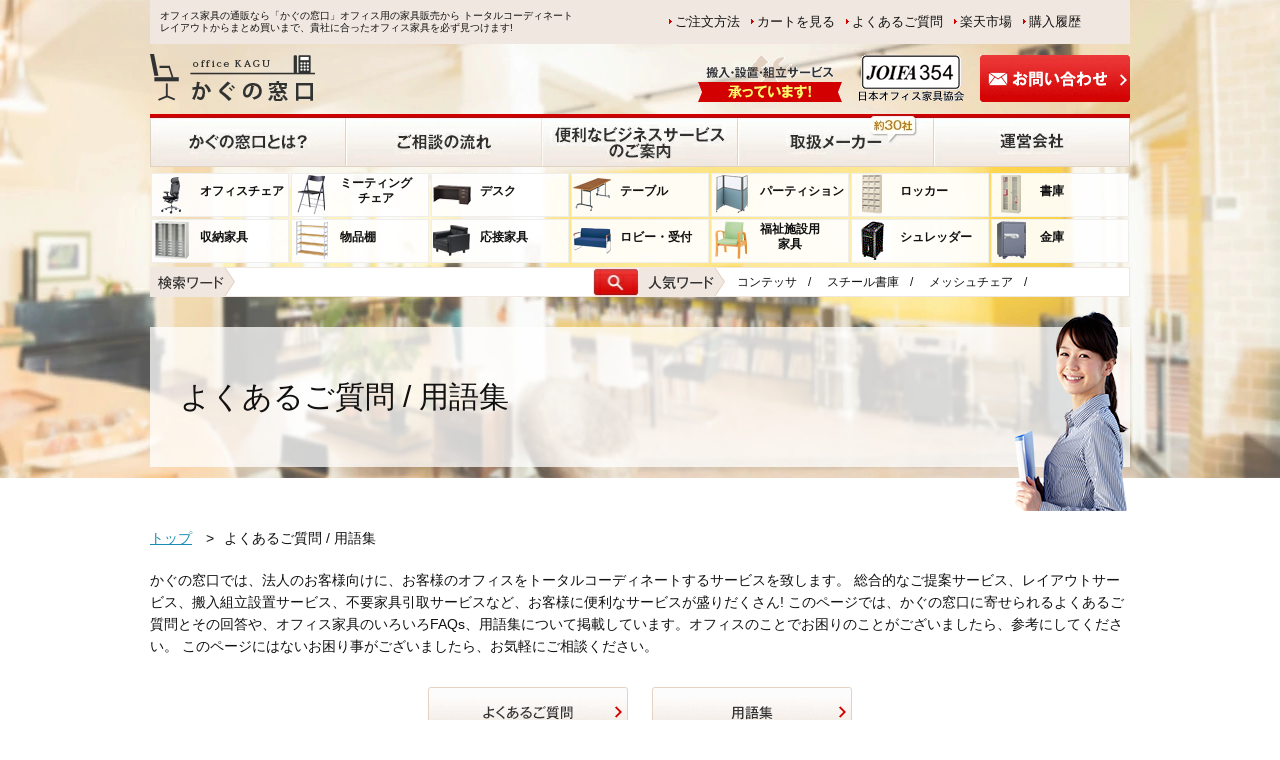

--- FILE ---
content_type: text/html
request_url: https://www.rakuten.ne.jp/gold/officekagumarche/faq/
body_size: 29209
content:
<!DOCTYPE html PUBLIC "-//W3C//DTD XHTML 1.0 Transitional//EN""https://www.w3.org/TR/xhtml1/DTD/xhtml1-transitional.dtd">
<html xmlns="https://www.w3.org/1999/xhtml" xml:lang="ja" lang="ja">
<head>
    <meta http-equiv="Content-Type" content="text/html; charset=euc-jp"/>
    <meta name="keywords"
          content="かぐの窓口,オフィス家具,Q&A,豆知識,悩み,解決,不満,不安,質問,問合せ,用語,意味,オフィス移転,オフィスレイアウ ト,オフィスデザイン,搬入組立設置,全国送料無料,オフィスチェア,書庫,ロッカー,パーテーション,パーティション,デスク,会議テーブル,福祉家具,施設家具,オフィス通販, "/>
    <meta name="description"
          content="かぐの窓口では、オフィス家具の専門的な用語や,購入にあたっての不安や悩みをできる限り解決し、ご提案を進めています。お客様のオフィスを トータルコーディネートする総合的なご提案サービス、レイアウトサービス、搬入組立設置サービス、不要家具引取サービスなど顧客満足度をより高めるためにオフィス家具の様々な点を解決していきますのでお気軽にお問い合わせください。"/>
    <meta name="author" content="株式会社ワンステップ"/>
    <meta name="copyright" content="(c) 2015- ONE STEP Co.,LTD All rights Reserved."/>
    <title>よくあるご質問 / 用語集 | かぐの窓口</title>
    <link rel="shortcut icon" href="../images/favicon.ico"/>

    <link href="https://www.rakuten.ne.jp/gold/officekagumarche/css/reset.css" rel="stylesheet"/>
    <link href="https://www.rakuten.ne.jp/gold/officekagumarche/css/base.css" rel="stylesheet"/>
    <link href="https://www.rakuten.ne.jp/gold/officekagumarche/css/faq.css" rel="stylesheet"/>
    <link href="https://www.rakuten.ne.jp/gold/officekagumarche/css/leftbana.css" rel="stylesheet"/>
    <script src="//ajax.googleapis.com/ajax/libs/jquery/1.11.1/jquery.min.js"></script>
    <script src="//cdnjs.cloudflare.com/ajax/libs/gsap/1.14.2/TweenMax.min.js"></script>
    <!--[if lt IE 9]>
    <script src="//html5shiv-printshiv.googlecode.com/svn/trunk/html5shiv-printshiv.js"></script>
    <script src="//css3-mediaqueries-js.googlecode.com/svn/trunk/css3-mediaqueries.js"></script>
    <script src="../js/selectivizr.js"></script>
    <script src="../js/PIE_IE678.js"></script>
    <![endif]-->
    <!--[if IE 9]>
    <script src="../js/PIE_IE9.js"></script><![endif]-->
    <script src="../js/jquery.ah-placeholder.js"></script>
    <script src="../js/common.js"></script>
    <script src="../js/detail.js"></script>

<script type="text/template" name="rat" id="ratAccountId" value="1"></script> <script type="text/template" name="rat" id="ratServiceId" value="5"></script> <script type="text/template" name="rat" id="ratSiteSection" value="gold"></script> <script type="text/template" name="rat" id="ratAdobeSiteSection" value="shop"></script> <script type="text/template" name="rat" id="ratPageType" value="gold"></script> <script type="text/javascript" src="https://r.r10s.jp/com/rat/js/rat-cdn.js" async defer></script></head>

<body id="lower">
<!-- ▼wrapper▼ -->
<div id="wrapper" class="allbtn_ro">

    <div id="header">
    
       <!--<div style="margin-top:4px;" align="center">
          <table width="980px" style="border-style:none;background-color:#fdfad3; text-align:center;">
            <tr>
              <td><p style="margin: 2px; text-align:center;padding:2px;">
	    <font size="-1">
            <a href="https://item.rakuten.co.jp/officekagumarche/c/0000000272/#20170804" target="_blank"><u>当店のサイトを装った偽サイトにご注意ください</u></a>
                </font></p></td></tr>
          </table>
       </div>-->
    
        <div id="header_box01">
            <p id="read">オフィス家具の通販なら「かぐの窓口」オフィス用の家具販売から
                トータルコーディネート <br/>レイアウトからまとめ買いまで、貴社に合ったオフィス家具を必ず見つけます!</p>

            <ul class="mini_menu">
                <!--<li><a href="#">初めてのお客様へ</a></li>-->
                <li><a href="https://www.rakuten.co.jp/officekagumarche/info2.html">ご注文方法</a></li>
                <li><a href="https://www.rakuten.co.jp/cgi-bin/RRS?MIval=basket&shop_bid=306672">カートを見る</a></li>
                <li><a href="https://www.rakuten.ne.jp/gold/officekagumarche/faq/">よくあるご質問</a></li>
                <!--<li><a href="https://review.rakuten.co.jp/rd/0_306672_306672_0/" target="_blank">お客様の声</a></li>-->
                <li><a href="https://www.rakuten.co.jp/" target="_blank">楽天市場</a></li>
                <li><a href="https://order.my.rakuten.co.jp/?fidomy=1&scid=wi_myr_up_pur" target="_blank">購入履歴</a></li>

            </ul>
        </div>
        
        
        <div id="header_box02">
            <p id="header_logo"><a href="https://www.rakuten.ne.jp/gold/officekagumarche/"><img src="https://www.rakuten.ne.jp/gold/officekagumarche/images/logo.png" width="165" height="47" alt="office KAGU | かぐの窓口"/></a>
            </p>
            <ul>
                <li><img src="https://image.rakuten.co.jp/officekagumarche/cabinet/design/txt_header03.gif" width="144" height="47" alt="搬入・設置・組立サービス承っています!"/></li>
                <!--<li><img src="https://image.rakuten.co.jp/officekagumarche/cabinet/design/txt_header01.gif" width="144" height="47" alt="安さならかぐの窓口"/></li>
                <li><img src="https://image.rakuten.co.jp/officekagumarche/cabinet/design/txt_header02.gif" width="120" height="47" alt="オフィスのトータルコーディネート日本全国承ります!"/>
                </li>-->
                <li><img src="https://image.rakuten.co.jp/officekagumarche/cabinet/design/joifa_120x47.gif" width="120" height="47" alt="日本オフィス家具協会"/></li>
                <!--<li><img src="https://image.rakuten.co.jp/officekagumarche/cabinet/design/txt_header_tel.gif" width="209" height="47" alt="電話相談受付中！ | 050-3733-7972 | 平日9:00～18:00 (土日祝休)"/></li>-->
                <li>
                    <a href="https://ask.step.rakuten.co.jp/rms/mall/pa/ask/vc?__event=PA02_000_001&ask_text=%C5%B9%C4%B9%A4%CB%BC%C1%CC%E4%A4%B9%A4%EB&shopurl=officekagumarche&shop_bid=306672&shop_name=%A4%AB%A4%B0%A4%CE%C1%EB%B8%FD&myshop=0"  target="_blank"><img src="https://image.rakuten.co.jp/officekagumarche/cabinet/design/btn_contact.gif" width="150" height="47" alt="お問い合わせ"/></a>
                </li>
            </ul>
        </div>
        <div id="g_nav">
            <ul>
                <li><a href="https://www.rakuten.co.jp/officekagumarche/info.html"><img src="https://image.rakuten.co.jp/officekagumarche/cabinet/design/nav_01.jpg" width="196" height="53" alt="かぐの窓口とは？"/></a></li>
                <li><a href="https://www.rakuten.ne.jp/gold/officekagumarche/#flow"><img src="https://image.rakuten.co.jp/officekagumarche/cabinet/design/nav_02.jpg" width="196" height="53" alt="ご相談の流れ"/></a></li>
                <li><a href="https://www.rakuten.ne.jp/gold/officekagumarche/#support"><img src="https://image.rakuten.co.jp/officekagumarche/cabinet/design/nav_03.jpg" width="196" height="53" alt="便利なビジネスサービスのご案内"/></a>
                </li>
                <li><a href="https://www.rakuten.ne.jp/gold/officekagumarche/#maker"><img src="https://image.rakuten.co.jp/officekagumarche/cabinet/design/nav_04.jpg" width="196" height="53" alt="取り扱いメーカー"/></a></li>
                <li><a href="https://www.rakuten.co.jp/officekagumarche/info.html"><img src="https://image.rakuten.co.jp/officekagumarche/cabinet/design/nav_05.jpg" width="196" height="53" alt="会社概要"/></a></li>
            </ul>
        </div>
        
        <div id="catnavbox">
           <ul  id="cat_nav">
            <li><a href="https://item.rakuten.co.jp/officekagumarche/c/0000000105/" target="_top"><img src="https://image.rakuten.co.jp/officekagumarche/cabinet/parts/icon/ochair.gif"><p>オフィスチェア</p></a></li>
            <li><a href="https://item.rakuten.co.jp/officekagumarche/c/0000000107/" target="_top"><img src="https://image.rakuten.co.jp/officekagumarche/cabinet/parts/icon/mchair.gif"><p style="padding-top:2px;">ミーティング<br>チェア</p></a></li>
            <li><a href="https://item.rakuten.co.jp/officekagumarche/c/0000000104/" target="_top" target="_top"><img src="https://image.rakuten.co.jp/officekagumarche/cabinet/parts/icon/desk.gif"><p>デスク</p></a></li>
            <li><a href="https://item.rakuten.co.jp/officekagumarche/c/0000000106/" target="_top" target="_top"><img src="https://image.rakuten.co.jp/officekagumarche/cabinet/parts/icon/table.gif"><p>テーブル</p></a></li>
            <li><a href="https://item.rakuten.co.jp/officekagumarche/c/0000000108/" target="_top"><img src="https://image.rakuten.co.jp/officekagumarche/cabinet/parts/icon/partition.gif"><p>パーティション</p></a></li>
            <li><a href="https://item.rakuten.co.jp/officekagumarche/c/0000000113/" target="_top"><img src="https://image.rakuten.co.jp/officekagumarche/cabinet/parts/icon/locker.gif"><p>ロッカー</p></a></li>
            <li><a href="https://item.rakuten.co.jp/officekagumarche/c/0000000110/" target="_top"><img src="https://image.rakuten.co.jp/officekagumarche/cabinet/parts/icon/bookstacks.gif"><p>書庫</p></a></li>
            <li><a href="https://item.rakuten.co.jp/officekagumarche/c/0000000112/" target="_top"><img src="https://image.rakuten.co.jp/officekagumarche/cabinet/parts/icon/cabinet.gif"><p>収納家具</p></a></li>
            <li><a href="https://item.rakuten.co.jp/officekagumarche/c/0000000111/" target="_top"><img src="https://image.rakuten.co.jp/officekagumarche/cabinet/parts/icon/shelf.gif"><p>物品棚</p></a></li>
            <li><a href="https://item.rakuten.co.jp/officekagumarche/c/0000000115/" target="_top"><img src="https://image.rakuten.co.jp/officekagumarche/cabinet/parts/icon/drawing.gif"><p>応接家具</p></a></li>
            <li><a href="https://item.rakuten.co.jp/officekagumarche/c/0000000116/" target="_top"><img src="https://image.rakuten.co.jp/officekagumarche/cabinet/parts/icon/lobby.gif"><p>ロビー・受付</p></a></li>
            <li><a href="https://item.rakuten.co.jp/officekagumarche/c/0000000117/" target="_top"><img src="https://image.rakuten.co.jp/officekagumarche/cabinet/parts/icon/welfare.gif"><p style="padding-top:2px;">福祉施設用<br>家具</p></a></li>
            <li><a href="https://item.rakuten.co.jp/officekagumarche/c/0000000388/?s=1&i=1" target="_top"><img src="https://image.rakuten.co.jp/officekagumarche/cabinet/parts/icon/shredder.gif"><p>シュレッダー</p></a></li>
            <li><a href="https://item.rakuten.co.jp/officekagumarche/c/0000000109/" target="_top"><img src="https://image.rakuten.co.jp/officekagumarche/cabinet/parts/icon/safe.gif"><p>金庫</p></a></li>                
            </ul>
         <div style="clear: both"></div>
        </div>    
        
        <div id="header_box03">
            <div class="f_left">
                <div id="search">
                    <p class="ttl"><img src="https://image.rakuten.co.jp/officekagumarche/cabinet/design/ttl_search.gif" width="84" height="28" alt="検索ワード"/></p>
                    <form method="get" action="https://esearch.rakuten.co.jp/rms/sd/esearch/vc" target="_top">
                        <input type="hidden" name="sv" value="6">
                        <input type="hidden" name="sid" value="306672">
                        <input type="hidden" name="su" value="officekagumarche">
                        <input type="hidden" name="sn" value="かぐの窓口">
                        <label>
                            <input type="text" name="sitem" size="50">
                        </label>
                        <input type="hidden" name="f" value="A">
                        <!-- input type="submit" value="検索" name="submit" / -->
                        <input type="image" src="https://image.rakuten.co.jp/officekagumarche/cabinet/design/btn_search.jpg" value="検索" name="submit" id="submit"/>
                    </form>
                </div>
            </div>
            <div id="word">
                <p class="ttl"><img src="https://image.rakuten.co.jp/officekagumarche/cabinet/design/ttl_word2.gif" width="84" height="28" alt="人気ワード"/></p>
                <ul>
                    <li>
                        <a href="https://search.rakuten.co.jp/search/inshop-mall/コンテッサ/-/f.1-p.1-s.1-sf.0-sid.306672-st.A-v.3">コンテッサ</a>
                    </li>
                    <li>
                        <a href="https://search.rakuten.co.jp/search/inshop-mall/スチール書庫/-/f.1-p.1-s.1-sf.0-sid.306672-st.A-v.3">スチール書庫</a>
                    </li>
                       <li>
                        <a href="https://search.rakuten.co.jp/search/inshop-mall/メッシュチェア/-/f.1-p.1-s.1-sf.0-sid.306672-st.A-v.3">メッシュチェア</a>
                    </li>
                </ul>
            </div>   
            
        </div>
        
        <div id="title">
            <h1>よくあるご質問 / 用語集</h1>

            <p id="lady"><img src="https://www.rakuten.ne.jp/gold/officekagumarche/images/img_lady_lower.png" width="115" height="200" alt="かぐの窓口"/></p>
        </div>
    </div>
    <div id="contents">
        <div id="pan">
            <ul>
                <li><a href="../">トップ</a></li>
                <li>よくあるご質問 / 用語集</li>
            </ul>
        </div>
        <p class="read">かぐの窓口では、法人のお客様向けに、お客様のオフィスをトータルコーディネートするサービスを致します。
            総合的なご提案サービス、レイアウトサービス、搬入組立設置サービス、不要家具引取サービスなど、お客様に便利なサービスが盛りだくさん!
            このページでは、かぐの窓口に寄せられるよくあるご質問とその回答や、オフィス家具のいろいろFAQs、用語集について掲載しています。オフィスのことでお困りのことがございましたら、参考にしてください。
            このページにはないお困り事がございましたら、お気軽にご相談ください。</p>
        <ul class="btn">
            <li><a href="#faq"><img src="https://image.rakuten.co.jp/officekagumarche/cabinet/design/faq/btn_faq.gif" width="200" height="50" alt="よくあるご質問"/></a></li>
            <li><a href="#glossary"><img src="https://image.rakuten.co.jp/officekagumarche/cabinet/design/faq/btn_glossary.gif" width="200" height="50" alt="用語集"/></a>
            </li>
        </ul>
       <!--<p class="bana_tel"><img src="https://image.rakuten.co.jp/officekagumarche/cabinet/design/faq/tel640x160.gif" width="640" height="160" alt="ご相談はお気軽にどうぞ"/></p>-->


        <div id="faq">
            <h2><img src="https://image.rakuten.co.jp/officekagumarche/cabinet/design/faq/h_faq.gif" width="166" height="26" alt="よくあるご質問"/></h2>

            <p class="read">かぐの窓口のサービス、取り扱い商品に関する「よくあるご質問」です。<br/>
                サービスや商品についてわかりにくい言葉がありましたら、ご参考にしてください。</p>

            <div id="faq_link" class="link">
                <ul>
                    <li><a href="#faq02">ご注文について</a></li>
                    <li><a href="#faq03">配送について</a></li>
                    <li><a href="#faq04">返品・交換について</a></li>
                    <li><a href="#faq05">収納家具について</a></li>
                    <li><a href="#faq06">チェアについて</a></li>
                    <li><a href="#faq07">デスク・テーブルについて</a></li>
                    <li><a href="#faq08">ホワイトボードについて</a></li>
                </ul>
            </div>


            <div id="faq02" class="mb30">
                <h3 id="tyuumon">ご注文について</h3>

                <div class="faq_box" id="siharai">
                    <dl>
                        <dt>どのような支払い方法がありますか?</dt>
                        <dd>案件対応について等詳しくは<a href="https://www.rakuten.co.jp/officekagumarche/info.html">お支払い方法</a>についてをご覧ください。<br/><br/>
                            
                        </dd>
                    </dl>
                    <p class="btn_open"><img src="https://image.rakuten.co.jp/officekagumarche/cabinet/design/faq/arrow_down.gif" width="11" height="7" alt="open"/></p>
                </div>
                <div class="faq_box" id="ryosyusyo">
                    <dl>
                        <dt>領収書を発行してほしい。</dt>
                        <dd>領収書の発行は、商品発送後に楽天市場の購入履歴より発行いただくことが可能です。<br>
                            ・楽天IDを利用されたご注文の場合は購入履歴一覧から<br>
                            ・楽天IDとパスワードを利用せずに注文した場合はご注文確認ページから<br>
                            ・代金引換の場合は、請求書の発行が可能です。<br>

                        </dd>
                    </dl>
                    <p class="btn_open"><img src="https://image.rakuten.co.jp/officekagumarche/cabinet/design/faq/arrow_down.gif" width="11" height="7" alt="open"/></p>
                </div>

                <div class="faq_box" id="kakunin">
                    <dl>
                        <dt>注文内容の確認はできますか?</dt>
                        <dd>インターネットからのご注文手続き完了後、弊社よりご注文内容の確認メール（「ご注文ありがとうございました」メール）をご送付しております。<br/>
                            ご注文内容のご確認は、ご注文内容の確認メールをご確認ください。<br/>
                            ご注文内容の確認メールが届いてない場合は、正式にご注文が完了していない場合がございますので、誠に恐れ入りますが<a href="https://ask.step.rakuten.co.jp/rms/mall/pa/ask/vc?__event=PA02_000_001&ask_text=%C5%B9%C4%B9%A4%CB%BC%C1%CC%E4%A4%B9%A4%EB&shopurl=officekagumarche&shop_bid=306672&shop_name=%A4%AB%A4%B0%A4%CE%C1%EB%B8%FD&myshop=0">こちら</a>からお問い合わせください。<br/><br/>
                            ※ご注文直後に届きます『注文内容ご確認（自動配信メール）』は、楽天市場の自動配信メールです。<br/>
                            弊社からのご注文内容の確認メールではございません。<br/>
                            ※セキュリティ設定等で届かない事がありますので、ご注文の際にはご確認をよろしくお願いいたします。<br/>
                            ※配送料やお届け日(納期)の詳細についてはご注文後、弊社よりメール及びお電話にてご案内させていただきます。
                        </dd>
                    </dl>
                    <p class="btn_open"><img src="https://image.rakuten.co.jp/officekagumarche/cabinet/design/faq/arrow_down.gif" width="11" height="7" alt="open"/></p>
                </div>

                <div class="faq_box">
                    <dl>
                        <dt>注文をキャンセルしたいのですが?</dt>
                        <dd>ご注文後のキャンセルにつきましては、すみやかに弊社までご連絡ください。<br/>
                            ご入金の前にご連絡をいただいた場合は、キャンセルを承らせていただくことが可能です。<br/>
                            クレジットカード決済の場合は、カード承認が済みましたら出荷手配の準備に入りますので、できる限りお早めにご連絡いただければと存じます。<br/>
                            タイミングによってはキャンセルできない場合がございますので、予めご了承ください。<br/><br/>
                            ※ご入金後のキャンセルはお受けいたしかねますので、予めご了承ください。<br/>
                            ※ご入金の前であっても、お客様とのお取り引き条件やご注文いただいた商品(受注生産商品など)によっては、キャンセルをお受けできない場合もございますので、予めご了承ください。
                        </dd>
                    </dl>
                    <p class="btn_open"><img src="https://image.rakuten.co.jp/officekagumarche/cabinet/design/faq/arrow_down.gif" width="11" height="7" alt="open"/></p>
                </div>

            </div>


            <div id="faq03" class="mb30">
                <h3 id="haisou">配送について</h3>

                <div class="faq_box" id="souryou">
                    <dl>
                        <dt>送料について教えてください。</dt>
                        <dd>ご購入金額が税込3,980円以上で送料無料にさせて頂いております。<br/>
                            北海道・沖縄・離島・一部地域や大型商品につきましては、別途お見積りさせていただきます。<br/>
                            お気軽に<a href="https://ask.step.rakuten.co.jp/rms/mall/pa/ask/vc?__event=PA02_000_001&ask_text=%C5%B9%C4%B9%A4%CB%BC%C1%CC%E4%A4%B9%A4%EB&shopurl=officekagumarche&shop_bid=306672&shop_name=%A4%AB%A4%B0%A4%CE%C1%EB%B8%FD&myshop=0">お問い合わせ</a>くださいませ。<br/><br/>
                            ※商品によっては配送不可地域がございますので、予めご了承ください。
                        </dd>
                    </dl>
                    <p class="btn_open"><img src="https://image.rakuten.co.jp/officekagumarche/cabinet/design/faq/arrow_down.gif" width="11" height="7" alt="open"/></p>
                </div>
                <div class="faq_box">
                    <dl>
                        <dt>配送時間は何時から何時位までですか?</dt>
                        <dd>概ね9:00から18:00頃位の間にお届けします。<br/>
                            ルート便での配送のため、時間指定はできませんのでご了承ください。
                        </dd>
                    </dl>
                    <p class="btn_open"><img src="https://image.rakuten.co.jp/officekagumarche/cabinet/design/faq/arrow_down.gif" width="11" height="7" alt="open"/></p>
                </div>

                <div class="faq_box" id="nouhin">
                    <dl>
                        <dt>納品場所がビルの上の階でエレベーターもないのですが、納品可能ですか?</dt>
                        <dd>可能です。階段での搬入の場合は別途お見積りいたしますので、ご購入前に<a href="https://ask.step.rakuten.co.jp/rms/mall/pa/ask/vc?__event=PA02_000_001&ask_text=%C5%B9%C4%B9%A4%CB%BC%C1%CC%E4%A4%B9%A4%EB&shopurl=officekagumarche&shop_bid=306672&shop_name=%A4%AB%A4%B0%A4%CE%C1%EB%B8%FD&myshop=0">お問い合わせ</a>くださいませ。<br/><br/>
                            ※一部の地域・商品につきまして、1階軒先または車上渡しのみとなる場合がございます。予めご了承ください。
                        </dd>
                    </dl>
                    <p class="btn_open"><img src="https://image.rakuten.co.jp/officekagumarche/cabinet/design/faq/arrow_down.gif" width="11" height="7" alt="open"/></p>
                </div>

                <div class="faq_box">
                    <dl>
                        <dt>配達日の指定はできますか?</dt>
                        <dd>
                            可能です。ご注文時、またはご注文後に弊社よりご案内させていただく、最短のお届け日以降の平日であればご指定いただくことが可能です。<br/>
                            ただし、配送時間のご指定につきましてはルート便での配送のため、承りかねます。<br/><br/>
                            ※交通事情等によりご希望に沿えない場合や、別途料金が発生する場合がございます。予めご了承ください。<br/>
                            ※一部の地域につきまして、ご指定できない場合がございます。詳しくは弊社スタッフにご連絡ください。
                        </dd>
                    </dl>
                    <p class="btn_open"><img src="https://image.rakuten.co.jp/officekagumarche/cabinet/design/faq/arrow_down.gif" width="11" height="7" alt="open"/></p>
                </div>

                <div class="faq_box">
                    <dl>
                        <dt>配送時間の指定はできますか?</dt>
                        <dd>ルート便での配送のため、配送時間のご指定につきましては承りかねます。<br/>
                            配送時間は概ね、平日9:00から18:00頃のお届けになります。
                        </dd>
                    </dl>
                    <p class="btn_open"><img src="https://image.rakuten.co.jp/officekagumarche/cabinet/design/faq/arrow_down.gif" width="11" height="7" alt="open"/></p>
                </div>

                <div class="faq_box">
                    <dl>
                        <dt>商品が届くまで、どのくらいかかりますか?</dt>
                        <dd>通常はご注文から2から5営業日ほどになります。<br/>
                            お届け日(納期)の詳細についてはご注文後、弊社よりメール及びお電話にてご案内させていただきますが、<br/>
                            下記の場合におきましては「お届け目安」の記載どおりにお届けできないことがございますので、ご了承ください。<br/>
                            <ol>
                                <li>1.メーカーにて在庫が欠品を起こしている場合</li>
                                <li>2.受注生産品等通常より納期を頂いている商品の場合</li>
                                <li>3.お届け先が沖縄県・北海道・離島・一部山間地域の場合</li>
                                <li>4.天災・天候、事故などによる交通の乱れが生じている場合</li>
                            </ol>
                        </dd>
                    </dl>
                    <p class="btn_open"><img src="https://image.rakuten.co.jp/officekagumarche/cabinet/design/faq/arrow_down.gif" width="11" height="7" alt="open"/></p>
                </div>

                <div class="faq_box">
                    <dl>
                        <dt>今ある不要な家具は、引き取ってもらえますか?</dt>
                        <dd>可能です。当店で同等品をご購入いただく時に限り、承らせていただいております。<br/><br/>
                            ※一部の地域・商品によっては承れない場合がございます。<br/>
                            ※「引取可能商品」「対象地域」「料金」等に関しては、弊社スタッフまでお気軽に<a href="https://ask.step.rakuten.co.jp/rms/mall/pa/ask/vc?__event=PA02_000_001&ask_text=%C5%B9%C4%B9%A4%CB%BC%C1%CC%E4%A4%B9%A4%EB&shopurl=officekagumarche&shop_bid=306672&shop_name=%A4%AB%A4%B0%A4%CE%C1%EB%B8%FD&myshop=0">お問い合わせ</a>ください。
                        </dd>
                    </dl>
                    <p class="btn_open"><img src="https://image.rakuten.co.jp/officekagumarche/cabinet/design/faq/arrow_down.gif" width="11" height="7" alt="open"/></p>
                </div>

                <div class="faq_box" id="kumitate">
                    <dl>
                        <dt>商品の組み立て、設置はしてもらえますか?</dt>
                        <dd>
                            可能です。<br/>
                            ご注文前にお問い合わせいただければ有料にて組み立て、設置の見積もりを致しますので、お気軽に<a href="https://ask.step.rakuten.co.jp/rms/mall/pa/ask/vc?__event=PA02_000_001&ask_text=%C5%B9%C4%B9%A4%CB%BC%C1%CC%E4%A4%B9%A4%EB&shopurl=officekagumarche&shop_bid=306672&shop_name=%A4%AB%A4%B0%A4%CE%C1%EB%B8%FD&myshop=0">お問い合わせ</a>くださいませ。<br/><br/>
                            ※一部の地域・商品によってお受けできない場合がございますので、予めご了承ください。
                        </dd>
                    </dl>
                    <p class="btn_open"><img src="https://image.rakuten.co.jp/officekagumarche/cabinet/design/faq/arrow_down.gif" width="11" height="7" alt="open"/></p>
                </div>

                <div class="faq_box">
                    <dl>
                        <dt>不在等で荷物を受け取れなかったのですが?</dt>
                        <dd>不在票がポスト等に投函されている場合は不在票に従い、お客様にて運送会社へのご連絡ならびにお手続きをお願いいたします。<br/>
                            メーカールート配送でのお届けの場合、お客様都合によるご不在の際には商品を持ち帰らせていただきます。<br/>
                            商品を再配送させていただく場合、「持ち帰り料」及び「再配送料」が発生する場合がございます。<br/>
                            弊社からご案内させていただくお届け日にご都合の悪い場合には、すみやかに弊社までご連絡いただけますようお願い申し上げます。
                        </dd>
                    </dl>
                    <p class="btn_open"><img src="https://image.rakuten.co.jp/officekagumarche/cabinet/design/faq/arrow_down.gif" width="11" height="7" alt="open"/></p>
                </div>

            </div>


            <div id="faq04" class="mb30">
                <h3>返品・交換について</h3>

                <div class="faq_box">
                    <dl>
                        <dt>届いた商品が破損していた、キズがついていたのですが?</dt>
                        <dd>商品の品質、配送には万全を期しておりますが、万が一商品に「破損・汚損による不良品」などがあった場合は、お取り替えにて対応させていただきます。<br/>
                            商品到着後、商品の不良等が発覚した場合は、すみやかに弊社までご連絡いただけますようお願い申し上げます。<br/><br/>
                            ※商品のお届けからご連絡までに時間が経過してしまった場合、交換を承れなくなる場合もございますので、お早めにご連絡をいただけますようお願い申し上げます。<br/>
                            ※梱包の外箱は廃棄しないでください。場合によって、返品をお受けできない可能性があります。
                        </dd>
                    </dl>
                    <p class="btn_open"><img src="https://image.rakuten.co.jp/officekagumarche/cabinet/design/faq/arrow_down.gif" width="11" height="7" alt="open"/></p>
                </div>
                <div class="faq_box">
                    <dl>
                        <dt>商品を開梱してみたらイメージと違ったので返品したいのですが?</dt>
                        <dd>お客様都合でのご返品はお受け致しかねますので、ご了承ください。<br/>
                            ご購入時には商品情報をしっかりとご確認いただき、ご注文くださいませ。
                        </dd>
                    </dl>
                    <p class="btn_open"><img src="https://image.rakuten.co.jp/officekagumarche/cabinet/design/faq/arrow_down.gif" width="11" height="7" alt="open"/></p>
                </div>

                <div class="faq_box">
                    <dl>
                        <dt>商品が大きすぎて、搬入経路や設置場所に入らなかったのですが?</dt>
                        <dd>
                            搬入経路や設置場所のスペースによって商品が搬入できなかった場合も、返品や交換をお受けすることはできません。<br/>
                            ご注文の前に必ず商品のサイズ等をご確認いただき、搬入経路や設置場所のスペースをお確かめいただけますようお願い申し上げます。
                        </dd>
                    </dl>
                    <p class="btn_open"><img src="https://image.rakuten.co.jp/officekagumarche/cabinet/design/faq/arrow_down.gif" width="11" height="7" alt="open"/></p>
                </div>


            </div>


            <div id="faq05" class="mb30">
                <h3>収納家具について</h3>

                <div class="faq_box">
                    <dl>
                        <dt>カギを無くしてしまいました。どうしたら良いですか?</dt>
                        <dd>メーカー名・品番・カギ番号をお知らせください。お手配いたします。(一部扱えないものもあります。)
            </dd>
                    </dl>
                    <p class="btn_open"><img src="https://image.rakuten.co.jp/officekagumarche/cabinet/design/faq/arrow_down.gif" width="11" height="7" alt="open"/></p>
                </div>
                <div class="faq_box">
                    <dl>
                        <dt>書庫は自分で組み立てるのですか?</dt>
                        <dd>書庫やロッカー(いわゆる箱物)の殆どは、完成品でお届けします。お客様は棚板のセットをしていただければ結構です。
            </dd>
                    </dl>
                    <p class="btn_open"><img src="https://image.rakuten.co.jp/officekagumarche/cabinet/design/faq/arrow_down.gif" width="11" height="7" alt="open"/></p>
                </div>

                <div class="faq_box">
                    <dl>
                        <dt>H2100mmの書庫が欲しいんだけど、注意することはありますか?</dt>
                        <dd>背の高い書庫をご注文される場合はエレベータのサイズを測り、載せることができるかご確認ください。<br/>
                            エレベータに載らなかったり、エレベータが無い場合は階段上げになり、別途費用がかかります。
                        </dd>
                    </dl>
                    <p class="btn_open"><img src="https://image.rakuten.co.jp/officekagumarche/cabinet/design/faq/arrow_down.gif" width="11" height="7" alt="open"/></p>
                </div>

                <div class="faq_box">
                    <dl>
                        <dt>アジャスターとは何のためにあるのですか?</dt>
                        <dd>キャビネット等の高さを微調整し、安定して設置させるためです。
            </dd>
                    </dl>
                    <p class="btn_open"><img src="https://image.rakuten.co.jp/officekagumarche/cabinet/design/faq/arrow_down.gif" width="11" height="7" alt="open"/></p>
                </div>

                <div class="faq_box">
                    <dl>
                        <dt>書庫の棚板を増やしたいのですが。</dt>
                        <dd>
                            サイト内で検索し掲載が無ければ、ご使用のメーカー名・型番をお知らせいただければ御見積もり致します。<br/>
                            メーカー名・型番は書庫の奥にシールが貼ってある事が多いので、お客様にてご確認ください。(一部扱えないものもあります)
                        </dd>
                    </dl>
                    <p class="btn_open"><img src="https://image.rakuten.co.jp/officekagumarche/cabinet/design/faq/arrow_down.gif" width="11" height="7" alt="open"/></p>
                </div>

                <div class="faq_box">
                    <dl>
                        <dt>粉体塗装とは何ですか?</dt>
                        <dd>粉状の塗料を静電気で付着させて焼き付け塗装する方法でキズや錆に強く、また、製造工程で余分にスプレーされた塗料を再利用でき、環境にも良い塗装方法です。
                        </dd>
                    </dl>
                    <p class="btn_open"><img src="https://image.rakuten.co.jp/officekagumarche/cabinet/design/faq/arrow_down.gif" width="11" height="7" alt="open"/></p>
                </div>


            </div>


            <div id="faq06" class="mb30">
                <h3>チェアについて</h3>

                <div class="faq_box">
                    <dl>
                        <dt>よく聞くのですが、エルゴノミクスチェアとは何ですか?</dt>
                        <dd>人間工学に基づき設計されたイスの事で、人体の曲線などを考慮してつくられており長時間使用しても疲労しにくい構造になっています。
                        </dd>
                    </dl>
                    <p class="btn_open"><img src="https://image.rakuten.co.jp/officekagumarche/cabinet/design/faq/arrow_down.gif" width="11" height="7" alt="open"/></p>
                </div>
                <div class="faq_box">
                    <dl>
                        <dt>ハイバック・ローバックとは、何の事ですか?</dt>
                        <dd>背もたれの高さの事です。ハイバックが高く、ローバックが低いものとなります。<br/>
                            他には、ミドルバックなどもあります。
                        </dd>
                    </dl>
                    <p class="btn_open"><img src="https://image.rakuten.co.jp/officekagumarche/cabinet/design/faq/arrow_down.gif" width="11" height="7" alt="open"/></p>
                </div>

                <div class="faq_box">
                    <dl>
                        <dt>イスの肘にはどんなタイプがありますか?</dt>
                        <dd>固定タイプのものと、肘の高さや角度を調整できるフレキシブルアームタイプがあります。
                        </dd>
                    </dl>
                    <p class="btn_open"><img src="https://image.rakuten.co.jp/officekagumarche/cabinet/design/faq/arrow_down.gif" width="11" height="7" alt="open"/></p>
                </div>

                <div class="faq_box">
                    <dl>
                        <dt>肘無しで使用しているイスを肘付きにしたいのですが。</dt>
                        <dd>ほとんどのイスがオプションで肘を用意していますので、メーカーや品番をご確認のうえ<a href="https://ask.step.rakuten.co.jp/rms/mall/pa/ask/vc?__event=PA02_000_001&ask_text=%C5%B9%C4%B9%A4%CB%BC%C1%CC%E4%A4%B9%A4%EB&shopurl=officekagumarche&shop_bid=306672&shop_name=%A4%AB%A4%B0%A4%CE%C1%EB%B8%FD&myshop=0">お問い合わせ</a>ください。
                        </dd>
                    </dl>
                    <p class="btn_open"><img src="https://image.rakuten.co.jp/officekagumarche/cabinet/design/faq/arrow_down.gif" width="11" height="7" alt="open"/></p>
                </div>

                <div class="faq_box">
                    <dl>
                        <dt>オフィスチェアーの脚は、どうして5本なのですか?</dt>
                        <dd>以前は4本脚でしたが安定性が悪く危険な場合もあったので、安全のため5本脚になりました。
                        </dd>
                    </dl>
                    <p class="btn_open"><img src="https://image.rakuten.co.jp/officekagumarche/cabinet/design/faq/arrow_down.gif" width="11" height="7" alt="open"/></p>
                </div>

                <div class="faq_box">
                    <dl>
                        <dt>折畳みチェアやスタッキングチェアはセット売りの商品がありますが、バラ売りはしてますか?</dt>
                        <dd>申し訳ありませんがお受けしかねます。
                        </dd>
                    </dl>
                    <p class="btn_open"><img src="https://image.rakuten.co.jp/officekagumarche/cabinet/design/faq/arrow_down.gif" width="11" height="7" alt="open"/></p>
                </div>

                <div class="faq_box">
                    <dl>
                        <dt>会社の床がカーペットではないのでキャスターが滑りすぎて恐いのですが。</dt>
                        <dd>通常オフィスチェアーはナイロンキャスターなどカーペットでの使用を前提にしているため、フローリングやPタイルの場合はゴムキャスターなどのオプションを用意しているイスをお勧めします。
                        </dd>
                    </dl>
                    <p class="btn_open"><img src="https://image.rakuten.co.jp/officekagumarche/cabinet/design/faq/arrow_down.gif" width="11" height="7" alt="open"/></p>
                </div>

                <div class="faq_box">
                    <dl>
                        <dt>背ロッキング機能とは何ですか?</dt>
                        <dd>背もたれに体重をかけることによって、背がロッキング(後ろに傾斜)する機能のことを言います。
                        </dd>
                    </dl>
                    <p class="btn_open"><img src="https://image.rakuten.co.jp/officekagumarche/cabinet/design/faq/arrow_down.gif" width="11" height="7" alt="open"/></p>
                </div>

                <div class="faq_box">
                    <dl>
                        <dt>背チルト機能とは何ですか?</dt>
                        <dd>背もたれ部分が背の動きに合わせて可動する機能のことを言います。
                        </dd>
                    </dl>
                    <p class="btn_open"><img src="https://image.rakuten.co.jp/officekagumarche/cabinet/design/faq/arrow_down.gif" width="11" height="7" alt="open"/></p>
                </div>

                <div class="faq_box">
                    <dl>
                        <dt>背座連動ロッキング機能とは何ですか?</dt>
                        <dd>背もたれと座面が同時にロッキング(後ろに傾斜)する機能のことを言います。
                        </dd>
                    </dl>
                    <p class="btn_open"><img src="https://image.rakuten.co.jp/officekagumarche/cabinet/design/faq/arrow_down.gif" width="11" height="7" alt="open"/></p>
                </div>

                <div class="faq_box">
                    <dl>
                        <dt>座昇降ガスシリンダー式とは何ですか?</dt>
                        <dd>レバー操作により、ガス圧で座面の高さを調節できる機能のことを言います。
                        </dd>
                    </dl>
                    <p class="btn_open"><img src="https://image.rakuten.co.jp/officekagumarche/cabinet/design/faq/arrow_down.gif" width="11" height="7" alt="open"/></p>
                </div>

                <div class="faq_box">
                    <dl>
                        <dt>オフィスチェアーは組み立てられた状態で納品されますか?</dt>
                        <dd>商品やメーカーによって異なります。組立・搬入・設置等ご希望の場合は随時ご対応させていただきますのでお気軽に<a href="#">お問い合わせ</a>ください。<br/><br/>
                            ※一部の地域や商品によってはお受けできない場合がございますので、予めご了承くださいませ。
                        </dd>
                    </dl>
                    <p class="btn_open"><img src="https://image.rakuten.co.jp/officekagumarche/cabinet/design/faq/arrow_down.gif" width="11" height="7" alt="open"/></p>
                </div>

                <div class="faq_box">
                    <dl>
                        <dt>イスの「きしみ」を改善するにはどうしたら良いでしょうか?</dt>
                        <dd>イスをしばらく使っていると、ギイギイと音がしてくることがあります。<br/>
                            これは長期間の使用により、元から塗ってあった潤滑用のグリスが乾いてしまったため、金属部品の磨耗により擦れて音がするようになったものです。<br/>
                            この場合は再度グリスを塗り、買ったときの状態に戻せば改善します。噴霧式のグリスで、イスの座面下にあるブラケットの可動部分に吹き付けてください。<br/><br/>
                            ※イスによっては、ブラケットと座面についているネジを外さないといけない場合もあります。<br/>
                            何回か座っても音がするようなら、動作させた後に再度吹き付けてみるか、グリスを塗る箇所を変えてみてください。これで不快な音はしなくなるはずです。
                        </dd>
                    </dl>
                    <p class="btn_open"><img src="https://image.rakuten.co.jp/officekagumarche/cabinet/design/faq/arrow_down.gif" width="11" height="7" alt="open"/></p>
                </div>

                <div class="faq_box">
                    <dl>
                        <dt>サイズに記載されていたりする「SH」とはなんでしょう?</dt>
                        <dd>床から座面までの高さになります。</dd>
                    </dl>
                    <p class="btn_open"><img src="https://image.rakuten.co.jp/officekagumarche/cabinet/design/faq/arrow_down.gif" width="11" height="7" alt="open"/></p>
                </div>


            </div>


            <div id="faq07" class="mb30">
                <h3>デスク・テーブルについて</h3>

                <div class="faq_box">
                    <dl>
                        <dt>デスクの高さはどうして700mmなのですか?</dt>
                        <dd>日本人の体格にあわせて作られているからです。この規格を通称新JISといいます。ただ、昨今では、日本人の体格も欧米に近づいており、H720mmの仕様のものも増えてきています。</dd>
                    </dl>
                    <p class="btn_open"><img src="https://image.rakuten.co.jp/officekagumarche/cabinet/design/faq/arrow_down.gif" width="11" height="7" alt="open"/></p>
                </div>
                <div class="faq_box">
                    <dl>
                        <dt>旧JISデスクとは何ですか?</dt>
                        <dd>戦後アメリカから入ってきた規格で高さが740mmあり、当時の日本人の体格には大きすぎた為、日本人の体格に合わせ新JISサイズが作られました。</dd>
                    </dl>
                    <p class="btn_open"><img src="https://image.rakuten.co.jp/officekagumarche/cabinet/design/faq/arrow_down.gif" width="11" height="7" alt="open"/></p>
                </div>

                <div class="faq_box">
                    <dl>
                        <dt>W/D/Hとは何ですか?</dt>
                        <dd>W＝幅、D＝奥行き、H＝高さ、になります。</dd>
                    </dl>
                    <p class="btn_open"><img src="https://image.rakuten.co.jp/officekagumarche/cabinet/design/faq/arrow_down.gif" width="11" height="7" alt="open"/></p>
                </div>

                <div class="faq_box">
                    <dl>
                        <dt>デスクにはどんな種類がありますか?</dt>
                        <dd>袖箱のない平机、片方だけ袖箱がある片袖机、両方に袖箱がある両袖机、高級木製家具に見られる吊袖デスクなどが主なものです。</dd>
                    </dl>
                    <p class="btn_open"><img src="https://image.rakuten.co.jp/officekagumarche/cabinet/design/faq/arrow_down.gif" width="11" height="7" alt="open"/></p>
                </div>

                <div class="faq_box">
                    <dl>
                        <dt>デスクやテーブルの基本的なサイズを教えてください。</dt>
                        <dd>デスクは幅100/120/140cmが定番サイズで、他には90や160cmもあります。<br/>
                            100cmはインワゴン無しで、120cmはインワゴン有りで、140cm以上はディスプレイを多数使用する場合に最適です。<br/>
                            基本的な奥行70cmのオフィスデスクを対面式に並べ、横に幅140cmのデスクを設置すると、日本のオフィスの一般的な形になります。<br/>
                            ミーティングテーブルでは、幅150/180cm、奥行D45/60/90cmが定番サイズです。
                            幅150cmは2人用、180cmが3人用に。奥行45cmは対面での使用は難しく、60cmでは対面可能ですが、パーソナル空間が狭く感じます。<br/>
                            90cm以上ですと、商談や打ち合わせでちょうどいい距離になります。<br/>
                            用途によってサイズの使い分けをご検討ください。
                        </dd>
                    </dl>
                    <p class="btn_open"><img src="https://image.rakuten.co.jp/officekagumarche/cabinet/design/faq/arrow_down.gif" width="11" height="7" alt="open"/></p>
                </div>

                <div class="faq_box">
                    <dl>
                        <dt>組立にはどれくらい時間がかかりますか?</dt>
                        <dd>一概には言えませんが、1台約30分ほどです。</dd>
                    </dl>
                    <p class="btn_open"><img src="https://image.rakuten.co.jp/officekagumarche/cabinet/design/faq/arrow_down.gif" width="11" height="7" alt="open"/></p>
                </div>

                <div class="faq_box">
                    <dl>
                        <dt>パネル脚とは何ですか?</dt>
                        <dd>デスクの脚部の形状が「長方形タイプ」のもので、木製デスクによく見られる脚の形状です。</dd>
                    </dl>
                    <p class="btn_open"><img src="https://image.rakuten.co.jp/officekagumarche/cabinet/design/faq/arrow_down.gif" width="11" height="7" alt="open"/></p>
                </div>

                <div class="faq_box">
                    <dl>
                        <dt>インサイドワゴン(インワゴン・デスクキャビネット)と脇机では、どこが違うのですか?</dt>
                        <dd>インサイドワゴンは平机の下に収めるキャスター付のもので、脇机はデスクと同じ高さでデスク横に並べて置くタイプです。</dd>
                    </dl>
                    <p class="btn_open"><img src="https://image.rakuten.co.jp/officekagumarche/cabinet/design/faq/arrow_down.gif" width="11" height="7" alt="open"/></p>
                </div>

                <div class="faq_box">
                    <dl>
                        <dt>オールロックとは何ですか?</dt>
                        <dd>インサイドワゴンや袖箱には、ほとんどの場合カギ穴が一ヶ所しかありませんが、それだけで全部の引き出しをロック出来る機構の事です。</dd>
                    </dl>
                    <p class="btn_open"><img src="https://image.rakuten.co.jp/officekagumarche/cabinet/design/faq/arrow_down.gif" width="11" height="7" alt="open"/></p>
                </div>

                <div class="faq_box">
                    <dl>
                        <dt>フリーアドレスデスクとは何ですか?</dt>
                        <dd>平机を連結したタイプのデスクで、その名のとおり誰が何処に座るかを決めず空いているところに座れるようにして、営業部門のようなあまり社内にいない部署などでは使い易いデスクです。<br/>
                            また、デザイン性の高いものも増えてきており、組立時間がかかるので搬入組立設置サービス(有料)をご利用いただくことが多い商品になります。
                        </dd>
                    </dl>
                    <p class="btn_open"><img src="https://image.rakuten.co.jp/officekagumarche/cabinet/design/faq/arrow_down.gif" width="11" height="7" alt="open"/></p>
                </div>

                <div class="faq_box">
                    <dl>
                        <dt>トップパネルを取り付けようと思っています。どうしたらいいですか?</dt>
                        <dd>システムデスクの場合それぞれのシリーズに専用のものがありますので、メーカー名・シリーズ名をご確認のうえ<a href="https://ask.step.rakuten.co.jp/rms/mall/pa/ask/vc?__event=PA02_000_001&ask_text=%C5%B9%C4%B9%A4%CB%BC%C1%CC%E4%A4%B9%A4%EB&shopurl=officekagumarche&shop_bid=306672&shop_name=%A4%AB%A4%B0%A4%CE%C1%EB%B8%FD&myshop=0">お問い合わせ</a>ください。<br/>
                            メーカー等が分からない場合は、クランプ式のパネル(天板を挟むタイプ)をおすすめしています。このタイプだと、ほぼどのデスクにも対応します。
                        </dd>
                    </dl>
                    <p class="btn_open"><img src="https://image.rakuten.co.jp/officekagumarche/cabinet/design/faq/arrow_down.gif" width="11" height="7" alt="open"/></p>
                </div>

                <div class="faq_box">
                    <dl>
                        <dt>ワゴン(もしくは脇机)のカギを無くしたのですが、どうしたらいいですか?</dt>
                        <dd>スペアキーをご要望の際は、メーカー名とカギ番号をお知らせください。お手配いたします。(一部扱えないものもあります。)</dd>
                    </dl>
                    <p class="btn_open"><img src="https://image.rakuten.co.jp/officekagumarche/cabinet/design/faq/arrow_down.gif" width="11" height="7" alt="open"/></p>
                </div>

                <div class="faq_box">
                    <dl>
                        <dt>事務机は組み立てられた状態で納品されますか?</dt>
                        <dd>商品やメーカーにより異なりますが、通常はお客様組立となります。組立ご希望の場合は<a href="https://ask.step.rakuten.co.jp/rms/mall/pa/ask/vc?__event=PA02_000_001&ask_text=%C5%B9%C4%B9%A4%CB%BC%C1%CC%E4%A4%B9%A4%EB&shopurl=officekagumarche&shop_bid=306672&shop_name=%A4%AB%A4%B0%A4%CE%C1%EB%B8%FD&myshop=0">お問い合わせ</a>頂ければご対応させていただきますのでお気軽にご連絡くださいませ。<br/>
                            ※一部地域・商品によりお受けできない場合がございますので、予めご了承ください。
                        </dd>
                    </dl>
                    <p class="btn_open"><img src="https://image.rakuten.co.jp/officekagumarche/cabinet/design/faq/arrow_down.gif" width="11" height="7" alt="open"/></p>
                </div>


            </div>


            <div id="faq08" class="mb30">
                <h3>ホワイトボードについて</h3>

                <div class="faq_box">
                    <dl>
                        <dt>「スチールホーロー」と「スチール」では何が違うのですか?</dt>
                        <dd>スチールホーロータイプは特殊鋼板の上にガラス皮膜を焼付けたホーロー鋼板を使用しており、表面硬度が硬く、傷つきにくく、耐久性に優れています。<br/>
                            一方、スチールタイプは鋼板に複合コート塗料で焼付け塗装した特殊鋼板を使用しています。スチールホーロータイプと比較すると表面硬度は落ちますが、複合塗装処理によって優れた書き味と耐久性を実現したコストパフォーマンスの高いボードです。
                        </dd>
                    </dl>
                    <p class="btn_open"><img src="https://image.rakuten.co.jp/officekagumarche/cabinet/design/faq/arrow_down.gif" width="11" height="7" alt="open"/></p>
                </div>
                <div class="faq_box">
                    <dl>
                        <dt>だんだんと消えにくくなってきたのですが・・・?</dt>
                        <dd>
                            何度も書いたり消したりしているうちに、イレイザーでは取れない汚れがボード面に残って汚れてきます。<br/>
                            このまま使用していると、マーカーが消えにくくなり(文字を消したときに文字の中央部分は消えて周囲が消えない、文字を縁取りしたような線が残る等)<br/>
                            無理に消そうとしてイレイザーを強くボードに押しつけ過ぎ、表面を痛める原因となってしまいます。<br/>
                            消えなくなってきたなと感じたら、クリーニングを以下の方法でお試しください。
                            <ol>
                                <li>1.ガラスクリーナー等でボード面をきれいに拭いた後、表面に付着した洗剤成分を取り除くため、さらにお湯できれいに拭き上げ、<br/>
                                    最後に水拭きをして十分乾燥させてください。
                                </li>
                                <li>2.セロハンテープの剥がし跡など粘着糊が残っている場合は、きれいな布にアルコールを滲み込ませ、<br/>
                                    常に布のきれいな面を使用しながら粘着糊を取り除き、最後にボード面全体を拭き上げます。<br/>
                                    なお、市販されているメラミンスポンジの使用は、表面に細かい傷を作ってしまいますので厳禁です。
                                </li>
                                <li>3.イレイザーも使い続けているうちにインクのカスが目詰まりし、ボード面にインクをこすりつけて汚してしまうことがあります。<br/>
                                    定期的に水洗いし、十分に乾燥させてからご使用ください。
                                </li>
                            </ol>
                        </dd>
                    </dl>
                    <p class="btn_open"><img src="https://image.rakuten.co.jp/officekagumarche/cabinet/design/faq/arrow_down.gif" width="11" height="7" alt="open"/></p>
                </div>

            </div>

        </div>

        <div id="glossary">
            <h2><img src="https://image.rakuten.co.jp/officekagumarche/cabinet/design/faq/h_glossary.gif" width="77" height="25" alt="用語集"/></h2>

            <p class="read">オフィス家具の「これってどういう意味?」という言葉、ありませんか?<br/>
                パーティションって何を別けるの? ABS樹脂って何だ? エルゴノミクスって何だ? そんな用語についてご説明致します。</p>

            <div id="glossary_link" class="link">
                <ul>
                    <li><a href="#number">英数字・記号</a></li>
                    <li><a href="#kana_a">あ行</a></li>
                    <li><a href="#kana_ka">か行</a></li>
                    <li><a href="#kana_sa">さ行</a></li>
                    <li><a href="#kana_ta">た行</a></li>
                    <li><a href="#kana_na">な行</a></li>
                    <li><a href="#kana_ha">は行</a></li>
                    <li><a href="#kana_ma">ま行</a></li>
                    <li><a href="#kana_ya">や行</a></li>
                    <li><a href="#kana_ra">ら行</a></li>
                    <!--<li><a href="#kana_wa">わ行</a></li>-->

                </ul>
            </div>

            <div id="number" class="mb30">
                <h3>英数字・記号</h3>
                <table class="table_base" cellpadding="0" cellspacing="0">
                    <tr>
                        <th class="bg_color">用語</th>
                        <th class="bg_color">説明</th>
                    </tr>
                    <tr>
                        <th>3D張りメッシュ</th>
                        <td>カラダにフィットするように立体的に張られたメッシュ素材。独自の技術が、強度としなやかさを両立。<br/>
                            メッシュチェア特有のやわらかい感触が、上質な座り心地を演出します。</td>
                    </tr>
                    <tr>
                        <th>60mmキャスター</th>
                        <td>座ったままでも動きやすい、直径60mmのナイロン双輪キャスター</td>
                    </tr>
                    <tr>
                        <th>φ<br/>(読み:ファイ)</th>
                        <td>直径。</td>
                    </tr>

                    <tr>
                        <th>ABS樹脂<br/>(読み:エービーエスジュシ)</th>
                        <td>
                            アクリロニトリル(Acrylonitrile)ブタジエン(Butadiene)スチレン(Styrene)共重合合成樹脂。<br/>
                            剛性、硬度、加工性、耐衝撃性、曲げ疲労性など機械的特性のバランスに優れた素材。
                        </td>
                    </tr>
                    <tr>
                        <th>CH<br/>(読み:シーエイチ)</th>
                        <td>天井の高さ。</td>
                    </tr>
                    <tr>
                        <th>CIカラー<br/>(読み:シーアイカラー)</th>
                        <td>(Corporate Identityの省略)企業のシンボルカラー。</td>
                    </tr>
                    <tr>
                        <th>D<br/>(読み:ディー)</th>
                        <td>(Depth)奥行き。</td>
                    </tr>
                    <tr>
                        <th>DS<br/>(読み:ディーエス)</th>
                        <td>ダクトスペース。建築用語で建物のダクトなどの設備用配管が収まっている空間。</td>
                    </tr>
                    <tr>
                        <th>DW<br/>(読み:ディーダブリュウ)</th>
                        <td>ダムウェーター。貨物用の小型のエレベーター。</td>
                    </tr>
                    <tr>
                        <th>ELV・EV<br/>(読み:イーエルヴイ・イーヴイ)</th>
                        <td>エレベーター。</td>
                    </tr>
                    <tr>
                        <th>FM(Facility Management)<br/>(読み:ファシリティ・マネジメント)</th>
                        <td>業務用不動産(土地、建物、構築物、設備等)すべてを経営にとって最適な状態(コスト最小、効果最大)で保有し、運営し、維持するための総合的な管理手法と定義される。</td>
                    </tr>
                    <tr>
                        <th>H<br/>(読み:エイチ)</th>
                        <td>(Height)高さ。</td>
                    </tr>
                    <tr>
                        <th>ISO27001<br/>(読み:アイエスオー27001)</th>
                        <td>組織自らのリスクアセスメントを行い、必要なセキュリティレベルを決め、プランを持ち、資源配分を行い、システムを運用する国際的に整合性のとれた情報セキュリティマネジメントに対する第三者適合性評価制度。
                        </td>
                    </tr>
                    <tr>
                        <th id="jis">JIS(Japanese Industrial Standard)<br/>(読み:ジス)</th>
                        <td>日本工業規格の略称。工業標準化法に基づき、日本工業標準調査会の答申を受けて、主務大臣が制定する工業標準であり、日本の国家標準の一つである。JISまたはJIS規格と通称されている。
                        </td>
                    </tr>
                    <tr>
                        <th>JOIFA<br/>(読み:ジョイファ)</th>
                        <td>社団法人 日本オフィス家具協会の略称。</td>
                    </tr>
                    <tr>
                        <th>lx<br/>(読み:ルクス)</th>
                        <td>国際単位系(SI)における照度の単位。1平方メートルの面が1ルーメンの光束で照らされる時の照度。</td>
                    </tr>
                    <tr>
                        <th>MDFボード(MediumDensity Fiberboard)<br/>(読み:エムディーエフボード)</th>
                        <td>木質繊維を原料とする成型板(ファイバーボード)の一種。木材チップを細かく裁断し、蒸煮・解繊したものに接着剤となる合成樹脂を加えて板状に成形したもの。</td>
                    </tr>
                    <tr>
                        <th>OAフロア<br/>(読み:オーエーフロア)</th>
                        <td>床上にネットワーク配線等を敷くために一定の高さの空間をとり、その上に別の床を設けた二重構造の床(フロア)。</td>
                    </tr>
                    <tr>
                        <th>PETリサイクルクロス</th>
                        <td>最新のリサイクル技術によりペットボトルや回収した繊維製品から再生したポリエステル糸を使用した、PETリサイクルクロスを採用。</td>
                    </tr>
                    <tr>
                        <th>PL法(Product Liability)<br/>(読み:ピーエルホウ)</th>
                        <td>製造物責任法。製造物の欠陥により損害が生じた場合の製造業者等の損害賠償責任について定めた法規のことをいうが、形式的意義においては、上述の損害賠償責任について規定した法律。</td>
                    </tr>
                    <tr>
                        <th>PP<br/>(読み:ピーピー)</th>
                        <td>ポリプロピレン。プラスチックの分類。整理ケースの引出等に用いられている。</td>
                    </tr>
                    <tr>
                        <th>PS<br/>(読み:ピーエス)</th>
                        <td>パイプスペース。建築用語で建物のガス・給排水などの設備用配管が収まっている空間。</td>
                    </tr>
                    <tr>
                        <th>PVC(Polyvinyl Chloride)<br/>(読み:ピーブイシー)</th>
                        <td>ポリ塩化ビニル。耐水性・耐酸性・耐アルカリ性・耐溶剤性を持つ。また難燃性であり、電気絶縁性でもある。オフィスチェアやミーティングチェアの張材に使用される。</td>
                    </tr>
                    <tr>
                        <th>Pマーク<br/>(読み:ピーマーク)</th>
                        <td>個人情報保護に関して一定の要件を満たした事業者に対し、財団法人日本情報処理開発協会(JIPDEC)により使用を認められる登録商標。プライバシーマークの略。</td>
                    </tr>
                    <tr>
                        <th>RC造<br/>(読み:アールシーゾウ)</th>
                        <td>鉄筋コンクリート造。</td>
                    </tr>
                    <tr>
                        <th id="soho">SOHO<br/>(読み:ソーホー)</th>
                        <td>Small Office/Home
                            Office(スモールオフィス・ホームオフィス)、「パソコンなどの情報通信機器を利用して、小さなオフィスや自宅などでビジネスを行っている事業者」といった意味で使われる場合が多い。SOHO向けオフィス家具も多数製造されている。
                        </td>
                    </tr>
                    <tr>
                        <th>SRC造<br/>(読み:エスアールシーゾウ)</th>
                        <td>鉄骨鉄筋コンクリート造。</td>
                    </tr>
                    <tr>
                        <th>VDT作業<br/>(読み:ブイディーティーサギョウ)</th>
                        <td>ディスプレイ、キーボード、マウスにより構成される機器を使用して、データの入力、照合、検索、画像の編集や修正、プログラミングなどをすること。いわゆるPC作業のことを指す。</td>
                    </tr>
                    <tr>
                        <th>W<br/>(読み:ダブリュウ)</th>
                        <td>(Wide)幅。</td>
                    </tr>
                </table>
            </div>

            <div id="kana_a" class="mb30">
                <h3>あ行</h3>
                <table class="table_base" cellpadding="0" cellspacing="0">
                    <tr>
                        <th class="bg_color">用語</th>
                        <th class="bg_color">説明</th>
                    </tr>
                    <tr>
                        <th>アームパッド角度調節</th>
                        <td>アームパッドは、内側、外側に角度を調整できる機能。コンピュータ操作時など肘をやさしくサポートします。</td>
                    </tr>
                    <tr>
                        <th>アームレスト</th>
                        <td>座席の肘(ひじ)掛け。</td>
                    </tr>
                    <tr>
                        <th>アクリル樹脂<br/>(読み:アクリルジュシ)</th>
                        <td>透明性の高い非晶質の合成樹脂。ガラスの代用品として使われることが多い。パーティションの窓部分などに利用される。</td>
                    </tr>
                    <tr>
                        <th>アジャスター<br/>(読み:アジャスター)</th>
                        <td>高さを調節して本体のレベル(水平)を保つ装置。オフィスデスクや収納、パーティションの脚部分に付いている。</td>
                    </tr>
                    <tr>
                        <th>アジャストアーム</th>
                        <td>可動肘。肘パッド部の上下、回転、前後の調節が可能。</td>
                    </tr>
                    <tr>
                        <th>アジャストアームハイタイプ</th>
                        <td>
                            アジャストアームハイタイプは座面を最も低くした時に肘当高さをH720mmにでき、H720mmの天板高さに揃えることができます。<br/>
                            高さ100mm(10mmピッチ/11段階)、角度(内外各々10°ピッチ20°)、前後50mm(10mmピッチ/6段階)の調節が可能。<br/>
                            腕、肩、首への負担を軽減します。
                        </td>
                    </tr>
                    <tr>
                        <th>アジャストアーム(4Dアーム)</th>
                        <td>
                            肘パッド部の上下(1D)、回転(2D)、前後(3D)の動きに加え、幅方向(4D)の調節が可能。
                        </td>
                    </tr>
                    <tr>
                        <th>アルマイト仕上げ<br/>(読み:アルマイトシアゲ)</th>
                        <td>アルミニウムの腐食しやすい欠点を補うため、表面に酸化アルミニウム皮膜をつくったもの。</td>
                    </tr>
                    <tr>
                        <th>アルミダイキャスト<br/>(読み:アルミダイキャスト)</th>
                        <td>アルミニウム合板を溶かし形成されたもの。オフィスチェアの脚部などで利用される。</td>
                    </tr>
                    <tr>
                        <th>アルミパーティション<br/>(読み:アルミパーティション)</th>
                        <td>
                            施工タイプの間仕切り。柱がアルミ製でパネル本体の表面はスチールで造られていて、内部はハニカム構造のため安価で軽く、<br/>
                            施工も比較的に容易に可能なパーティション。レイアウト変更時の組み換え工事にも適している。
                        </td>
                    </tr>
                    <tr>
                        <th>アンクルチルトリクライニング</th>
                        <td>くるぶしを中心とした自然な姿勢をサポートする機構で、背もたれにもたれるだけでリクライニングが可能。<br/>
                            リクライニングの際に座面が後方にスライドするとともに、後部が下方向に傾斜するため、斜めになった体をしっかりと受け止めます。<br/>
                            従来のロッキングタイプに見受けられた大腿部への圧迫感などはなく、快適な座り心地を実現。
                        </td>
                    </tr>
                    <tr>
                        <th>異硬度クッション</th>
                        <td>硬さの異なる3種類のウレタンを一体で成型したクッション。
                        </td>
                    </tr>
                    <tr>
                        <th>インナーメッシュ構造</th>
                        <td>内部構造をメッシュチェアのように背フレームとメッシュ素材で構成し、その上からクロスで覆う構造。<br/>
                            これにより、メッシュチェアのような柔らかな座り心地を実現。</td>
                    </tr>
                    <tr>
                        <th>インフォーマルコミュニケーション<br/>(読み:インフォーマルコミュニケーション)</th>
                        <td>前もって予定されていない、フェイスtoフェイスの会話や、コミュニケーション。</td>
                    </tr>
                    <tr>
                        <th>ウレタンキャスター<br/>(読み:ウレタンキャスター)</th>
                        <td>オフィスチェアに用いられるキャスター。ナイロンキャスターより材質が柔らかいので、フローリングなどに使用してもキズが付きにくい特長をもつ。</td>
                    </tr>
                    <tr>
                        <th>ウレタンフォーム<br/>(読み:ウレタンフォーム)</th>
                        <td>ポリウレタンに発泡材を入れたもの。オフィスチェアやミーティングチェア、応接ソファのクッションなどに用いられる。</td>
                    </tr>
                    <tr>
                        <th>ウレタン塗装<br/>(読み:ウレタントソウ)</th>
                        <td>天板などの木部の塗装に使われ、ラッカー塗装・ポリエステル塗装に比べ、硬度が高い。</td>
                    </tr>
                    <tr>
                        <th>エコマーク</th>
                        <td>様々な商品(製品およびサービス)の中で、「生産」から「廃棄」にわたるライフサイクル全体を通して環境への負荷が少なく、<br/>
                            環境保全に役立つと認められた商品につけられる環境ラベルです。<br/>
                            このマークを活用して、消費者のみなさんが環境を意識した商品選択を行ったり、関係企業の環境改善努力を進めていくことにより、<br/>
                            持続可能な社会の形成をはかっていくことを目的としています。
                        </td>
                    </tr>
                    <tr>
                        <th>エコロジー</th>
                        <td>地球環境保全のため環境負荷の少ない材料を採用し、単一素材への分別設計を行っています。さらに、主要樹脂部品に材質表示を行い、リサイクルや分別廃棄に配慮しています。
                        </td>
                    </tr>
                    <tr>
                        <th>エコロジー設計<br/>(読み:エコロジーセッケイ)</th>
                        <td>オフィスチェアやデスクで、材質の分別ができる材質表示、再生素材の使用など環境に配慮した設計のこと。</td>
                    </tr>
                    <tr>
                        <th>エポキシ<br/>(読み:エポキシ)</th>
                        <td>高分子の末端に反応しやすいエポキシ基をもつ樹脂状の化合物、およびその化合物と硬化剤とを重合させて生じる熱硬化性合成樹脂の総称。</td>
                    </tr>
                    <tr>
                        <th>エラストマー</th>
                        <td>ゴム弾性を有する工業用材料の総称。elastic(弾力のある)とpolymer(重合体)を組み合わせた造語。<br/>
                            一般的なゴムの原料を硬化させ、弾力を持つ状態にしたもの。
                        </td>
                    </tr>
                    <tr>
                        <th id="erugo">エルゴノミクス<br/>(読み:エルゴノミクス)</th>
                        <td>
                            人間工学(にんげんこうがく)。<br/>
                            物や環境を人が自然な動きや状態で使えるように設計する工学、あるいは人の物理的な形状や動作、生理的な反応や変化、心理的な感情の変化などを研究して、実際のデザインに活かす。エルゴノミクスチェアなど。
                        </td>
                    </tr>
                    <tr>
                        <th>エンプラ樹脂<br/>(読み:エンプラジュシ)</th>
                        <td>エンジニアリングプラスチックの略。耐熱性、機械的強度、耐摩耗性に優れている高性能プラスチック。<br/>
                            ナイロン、ポリカーボネート等がエンプラ樹脂の代表。</td>
                    </tr>
                    <tr>
                        <th>大型キャスター・大径キャスター</th>
                        <td>φ75mmなどの大型キャスター。座ったまま動くときや凹凸を越える際の抵抗が小さく、腰への負担を軽減します。</td>
                    </tr>
                    <tr>
                        <th>オーク<br/>(読み:オーク)</th>
                        <td>ブナ科の木材。木肌は中程度から粗めの堅い木材で木目がはっきりし、特に柾目面には美しい模様として現れる。<br/>
                            会議テーブルの天板や役員用家具に多く用いられる。</td>
                    </tr>
                    <tr>
                        <th>押出成型<br/>(読み:オシダシセイケイ)</th>
                        <td>金属やプラスチックなどの材料に強圧を加えて、隙間から押し出し形状を作る方法。</td>
                    </tr>


                </table>
            </div>
            <div id="kana_ka" class="mb30">
                <h3>か行</h3>
                <table class="table_base" cellpadding="0" cellspacing="0">
                    <tr>
                        <th class="bg_color">用語</th>
                        <th class="bg_color">説明</th>
                    </tr>
                    <tr>
                        <th id="gasusi">ガスシリンダー</th>
                        <td>チェア支柱の内部にガスが入っており、レバーを操作することで内部でガスが出入りし、チェアの座を昇降させる機能。</td>
                    </tr>
                    <tr>
                        <th>カラダを包み込む 「バックカーブアジャスト」機構</th>
                        <td>座る人の好みに合わせて、背もたれのカーブを2段階で変えられる「バックカーブアジャスト機構」を採用しました。
                        </td>
                    </tr>
                    <tr>
                        <th>カルテラック<br/>(読み:カルテラック)</th>
                        <td>カルテを細かく区分することができる収納家具。</td>
                    </tr>
                    <tr>
                        <th>間接照明<br/>(読み:カンセツショウメイ)</th>
                        <td>照明器具の光で直接照らすのではなく、天井や壁に反射させる事によって部屋などを照らす方法。オフィスではエントランスや受付で多く利用されている。</td>
                    </tr>
                    <tr>
                        <th>旧JIS規格<br/>(読み:キュウジスキカク)</th>
                        <td>デスクや書庫など、オフィス家具における以前の規格サイズ。インチ規格のため現在の新JIS規格とはサイズが異なる。</td>
                    </tr>

                    <tr>
                        <th>強化ガラス<br/>(読み:キョウカガラス)</th>
                        <td>
                            板ガラスを軟化点近くまで加熱したあと、空気を吹きつけて急冷し、表面に圧縮力を生じさせたガラス。普通ガラスに比べて約5倍ほどの強度があり、破損した場合は全体が小さな粒になる。応接テーブルの天板などに用いられている。
                        </td>
                    </tr>


                    <tr>
                        <th>クッションタイプ</th>
                        <td>弾力性に富んだ背面のクッ シ ョンは安定感のある座り心地と、身体全体を包み込むような一体感を与えます。</td>
                    </tr>
                    <tr>
                        <th>グラデーションサポートメッシュ</th>
                        <td>
                            しっかりサポートしたい腰まわりは密度を高く、やわらかくフィットさせたい背中の部分は密度を低くしました。美しいグラデーションに仕上げ、意匠性にも優れています。(グラデーションサポートメッシュタイプ)
                        </td>
                    </tr>
                    <tr>
                        <th>クランプ<br/>(読み:クランプ)</th>
                        <td>固定するためのネジがついたコの字形の金具。</td>
                    </tr>
                    <tr>
                        <th>グリーンガード認定 (アメリカ)取得製品</th>
                        <td>室内建材を対象とした米国の環境基準です。</td>
                    </tr>
                    <tr>
                        <th>グリーン購入ネットワーク(GPN)</th>
                        <td>1996年2月に設立 グリーン購入ネットワーク(GPN) できるだけ環境負荷が少ない製品やサービスを選定し優先的に購入を勧める全国ネットワーク 企業 民間団体
                            行政機関が同じ立場で加盟しています
                        </td>
                    </tr>
                    <tr>
                        <th id="green">グリーン購入法</th>
                        <td>
                            循環型社会の形成のためには、「再生品等の供給面の取組」に加え、「需要面からの取組が重要である」という観点から、平成12年5月に循環型社会形成推進基本法の個別法のひとつとして「国等による環境物品等の調達の推進等に関する法律(グリーン購入法)」が制定されました。
                            同法は、国等の公的機関が率先して環境物品等(環境負荷低減に資する製品・サービス)の調達を推進するとともに、環境物品等に関する適切な情報提供を促進することにより、需要の転換を図り、持続的発展が可能な社会の構築を推進することを目指しています。また、国等の各機関の取組に関することのほか、地方公共団体、事業者及び国民の責務などについても定めています。
                        </td>
                    </tr>
                    <tr>
                        <th>グリッド構造</th>
                        <td>最も荷重のかかる中央部にやや厚みを持たせたグリッ ド 構 造 は、ワーカーの身体の動きに合わせてしなやかに変形します。</td>
                    </tr>
                    <tr>
                        <th>クロス材<br/>(読み:クロスザイ)</th>
                        <td>ビニール、布、紙などの内装材。</td>
                    </tr>
                    <tr>
                        <th>クロムメッキ<br/>(読み:クロムメッキ)</th>
                        <td>酸化クロム(VI)の硫酸溶液をメッキ液とし、目的の金属製品を陰極に鉛、または鉛合金を陽極に用いたメッキ。硬くて光沢のある銀白色のメッキ面が得られる。パイプ椅子等の塗装仕上げに多い。
                        </td>
                    </tr>
                    <tr>
                        <th>形状変化と操作方法</th>
                        <td>背の両サイドにあるレバーを下の位置にすると緩やかなカーブになり、大柄な人にフィットします。レバーを上に持ち上げると狭いカーブになり、小柄な人にフィットします。</td>
                    </tr>
                    <tr>
                        <th>原状回復<br/>(読み:ゲンジョウカイフク)</th>
                        <td>テナントビルなどで退去時に、消耗した箇所や破損箇所、変更した設備を元の状態に修復すること。</td>
                    </tr>
                    <tr>
                        <th>合成皮革<br/>(読み:ゴウセイヒカク)</th>
                        <td>基布上にポリアミド・ポリウレタンなどの合成樹脂を塗り重ねて、天然皮革に似せたもの。本皮より安価なためオフィスチェアやミーティングチェア、応接ソファの張材に用いられる。</td>
                    </tr>
                    <tr>
                        <th>鋼板<br/>(読み:コウハン)</th>
                        <td>板状の鋼材。デスク本体、書庫などオフィス家具では幅広く利用されている。</td>
                    </tr>
                    <tr>
                        <th>小型ヘッドレスト</th>
                        <td>より高い集中や深いリラックスのためのヘッドレスト。上下はもちろん、前後への移動や首振り機能も備えていますので、微妙なポジション設定が可能です。</td>
                    </tr>


                    <tr>
                        <th>コピーボード<br/>(読み:コピーボード)</th>
                        <td>
                            ホワイトボードにイメージスキャナとプリンタを備えた形態でイメージスキャナがホワイトボード上を移動して描かれた内容を読み取り、それをプリンタに出力したり、USBなどでデータとして取り込むことができるOA機器。(同義語:電子黒板)
                        </td>
                    </tr>
                    <tr>
                        <th>ゴムキャスター</th>
                        <td>Pタイルのような硬い床に適しています。</td>
                    </tr>
                    <tr>
                        <th>コンテッサ/バリエーション</th>
                        <td>クロスカラー、フレームカラー・ボディカラー・シートの仕様を組み合わせることで、オリジナリティあふれる空間を創造します。</td>
                    </tr>
                    <tr>
                        <th>コンテッサ/機能</th>
                        <td>快適な座り心地とシンクロリクライニング機構に 加え、座ったままの自然な姿勢で、イスの調整が簡
                            単に行える「スマートオぺレーション」。特に、アームレストの先端レバーで操作できる、座面の高さとリクライニングの調整は、今までにないユーザビリティーを発揮します。また、アームレストの上下・回転やロッキングの強
                            弱に加え、ランバーサポートの前後・上下、ヘッドレ ストのポジションを瞬時に調整できます。
                        </td>
                    </tr>
                </table>
            </div>
            <div id="kana_sa" class="mb30">
                <h3>さ行</h3>
                <table class="table_base" cellpadding="0" cellspacing="0">
                    <tr>
                        <th class="bg_color">用語</th>
                        <th class="bg_color">説明</th>
                    </tr>
                    <tr>
                        <th>材質表示</th>
                        <td>資源の有効利用のため樹脂、アルミ部材に材質表示を行っております。</td>
                    </tr>
                    <tr>
                        <th>再生樹脂の積極採用</th>
                        <td>資源の有効利用をはかるため、再生樹脂を積極的に採用。</td>
                    </tr>
                    <tr>
                        <th>再生PET<br/>(読み:サイセイペット)</th>
                        <td>ペットボトルなどの再生可能樹脂を同じ樹脂製品として再生された素材。環境を考慮しているので最近はオフィスチェアの張り材などに多く利用されている。</td>
                    </tr>


                    <tr>
                        <th>サイドファスナータイプ</th>
                        <td>サイドファスナータイプは美しい サイドラインを強調。</td>
                    </tr>
                    <tr>
                        <th>サイドファスナータイプ、シームレスタイプ用</th>
                        <td>上着をかける時は上方へスライドさせて使用します。上下スライド75mm。(サイドファスナータイプ、シームレスタイプ用)</td>
                    </tr>
                    <tr>
                        <th>座上下昇降レバー</th>
                        <td>座面の上下高さ調節が可能です。</td>
                    </tr>

                    <tr>
                        <th>座の上下調節</th>
                        <td>ガススプリング機構を採用しているため、座裏左側のレバー操作により簡単に調節できます(ストローク92mm)。</td>
                    </tr>
                    <tr>
                        <th>座面奥行調整</th>
                        <td>座面の左下前方部にあるレバー操作により、座面を前後50mmスライド調整が可能です。</td>
                    </tr>
                    <tr>
                        <th>座面奥行調整</th>
                        <td>座面の前後調整は、レバー操作で簡単に行うことができます。前後50mmの調整が可能です。(グラデーションサポートメッシュタイプ除く)</td>
                    </tr>
                    <tr>
                        <th>座面奥行き調節</th>
                        <td>座面左下にあるレバーの操作により、座面を前後に50mmスライドできます。</td>
                    </tr>
                    <tr>
                        <th>座面上下調整</th>
                        <td>座面右下にあるレバー操作により、座面位置の上下調整が可能です。</td>
                    </tr>

                    <tr>
                        <th>座面高さ調節</th>
                        <td>座面のすぐ右下にあるレバーの操作により、座面位置の上下調整(100mm)が可能です。</td>
                    </tr>
                    <tr>
                        <th>座面の前後調節</th>
                        <td>左手を自然に下ろした位置にあるレバーで簡単に操作できます。前後調整範囲50mm。</td>
                    </tr>
                    <tr>
                        <th>シートタイプ</th>
                        <td>座面は、メッシュ・クロスクッション・レザークッションの3つのタイプからお選びいただけます。</td>
                    </tr>
                    <tr>
                        <th>シームレスタイプ</th>
                        <td>縫い目のないシームレスタイプは べルトラインにカラーアクセント。</td>
                    </tr>
                    <tr>
                        <th>シックハウス症候群<br/>(読み:シックハウスショウコウグン)</th>
                        <td>建築材や接着剤などから発生するホルモアルデヒドやトルエンなどの揮発性有機物や換気の低下による、一酸化炭素、二酸化炭素により目や喉の痛み、頭痛などの症状を起こすアレルギー。</td>
                    </tr>
                    <tr>
                        <th>集成材<br/>(読み:シュウセイザイ)</th>
                        <td>木材を繊維方向を互いに平行にして接着剤で接着した人工材。</td>
                    </tr>
                    <tr>
                        <th>消防法<br/>(読み:ショウボウホウ)</th>
                        <td>
                            火災を予防し、警戒し及び鎮圧し、国民の生命、身体及び財産を火災から保護するとともに、火災又は地震等の災害に因る被害を軽減し、安寧秩序を保持し、社会公共の福祉の増進に資することを目的とする法律。
                        </td>
                    </tr>

                    <tr>
                        <th>シンクロリクライニング</th>
                        <td>角度26°の深いリクライニングを体感できます。</td>
                    </tr>
                    <tr>
                        <th>スタッキング<br/>(読み:スタッキング)</th>
                        <td>重ねることができるという意味の単語。スタッキングタイプのテーブルや会議チェアなどは収納スペースを少なくすることができる。</td>
                    </tr>
                    <tr>
                        <th>スチール<br/>(読み:スチール)</th>
                        <td>はがね(鋼材)。</td>
                    </tr>
                    <tr>
                        <th>スチールパーティション<br/>(読み:スチールパーティション)</th>
                        <td>施工タイプの間仕切り。不燃間仕切りとしての機能があり、安全性を第一に考えて作られ、遮音性、断熱性にも優れた性能を備えている。</td>
                    </tr>
                    <tr>
                        <th>ステンレス<br/>(読み:ステンレス)</th>
                        <td>クロムやニッケルを含ませた鉄との合金鋼。サビに強く耐久性、耐薬品性に優れている。</td>
                    </tr>
                    <tr>
                        <th>スマートオぺレーション</th>
                        <td>
                            座ったままの自然な姿勢で基本的な調整が簡単に行なえる「スマートオぺレーション」。これまでの座面の高さ調節、リクライニングの固定・解除に加え、リクライニングの強弱もワンタッチで調節できるようになりました。
                        </td>
                    </tr>
                    <tr>
                        <th>スマートスライドオぺレーションレバー</th>
                        <td>レバーをスライドさせるだけの簡単操作で、リクライニング反力強さを「強・弱」2段階、そして背の固定を切り替えられます。</td>
                    </tr>
                    <tr>
                        <th>スマートフィットリクライニング</th>
                        <td>大柄な男性から小柄な女性まで、それぞれの体格・体重に応じて、リクライニング反力の強弱を自動調整。操作レスで、すべての人に快適なリクライニングを提供。(リクライニング角度は20°)
                        </td>
                    </tr>
                    <tr>
                        <th>スライディングウォール<br/>(読み:スライディングウォール)</th>
                        <td>間仕切りで天井からレールにより吊るされていて、レールに沿ってパネルを移動することができ、使用しない場合は収納スペースに折りたたんで収納できる間仕切り。</td>
                    </tr>
                    <tr>
                        <th>スライドボード<br/>(読み:スライドボード)</th>
                        <td>システム収納のオプションで書庫の扉の替わりにホワイトボードを設置しするシステム。壁面にホワイトボードを掛ける場所がないオフィスなどに有効。</td>
                    </tr>
                    <tr>
                        <th>スライド移動書庫<br/>(読み:スライドイドウショコ)</th>
                        <td>収納が2列及び3列になっていて、移動型ベースにより前面の書庫が平行移動し、奥の収納物を取ることができる収納システム。小スペースで大容量の収納が可能になる。</td>
                    </tr>
                    <tr>
                        <th>スリットインナーシェル</th>
                        <td>背と座のインナーシェルにスリットを施すことで、座った時のホールド感を向上させます。インナーシェルが適 度に変形することで身体を優しく包 み込みます(。クッションタイプのみ)</td>
                    </tr>
                    <tr>
                        <th>セールスマンデスク<br/>(読み:セールスマンデスク)</th>
                        <td>1台のデスクを2人もしくは3人で共有し、利用できるオフィスデスク。</td>
                    </tr>
                    <tr>
                        <th>積層合板<br/>(読み:セキソウゴウハン)</th>
                        <td>ベニア板(主にラワン材)通常3mm厚を何層かに張りあわせ、圧力を加えて作った素材。</td>
                    </tr>
                    <tr>
                        <th>背の上下調節&ロッキング強弱調節</th>
                        <td>背裏のダイヤルをゆるめることで、背当ての高さを25mmの範囲で無段階に調節できます。ロッキングの強弱は座の裏にあるハンドルで、調節できます。</td>
                    </tr>
                    <tr>
                        <th>背ロッキング</th>
                        <td>背もたれによりかかると背が後方に倒れる背ロッキング。背もたれの回転ポイントを前方に設定し、ロッキングの際の背もたれと背中 のズレを極力解消し、快適性を追求しました。</td>
                    </tr>
                    <tr>


                    <tr>
                        <th>セルラーフロア<br/>(読み:セルラーフロア)</th>
                        <td>フリーアクセスフロアの種類で、デッキプレートの溝を配線路として用いた床。</td>
                    </tr>
                    <tr>
                        <th>前傾機能付シンクロリクライニング</th>
                        <td>座面左下のダイヤルでリクライニングの固定と解除が行えます。背と座はシンクロしてリクライ
                            ニングし、従来の直立姿勢から後傾姿勢までのリクライニングに加え、パソコン作業や筆記作業時の前傾姿勢をサポートする「前傾ポジション」をとることが可能となりました。背のリクライニング範囲は、直立~後傾で23°、直立~前傾で10°です。リクライニングの固定は4段階です。
                        </td>
                    </tr>
                    <tr>
                        <th>前傾機能付背座シンクロリクライニング</th>
                        <td>座面左下のダイヤルでリクライニングの固定と解除が行えます。背と座はシンクロしてリクライニングし、従来の直立から後傾までのリクライニングに加え、パソコン作業や
                            筆記作業時の前傾姿勢をサポートする「前傾ポジション」をとることが可能となりました。背のリクライニング範囲は、直立 ~ 後傾で23°、直立 ~
                            前傾で10°です。リクライニングの固定は4段階です。
                        </td>
                    </tr>
                    <tr>
                        <th>前傾ポジションの効果</th>
                        <td>「前かがみ姿勢」が長時間続くと...
                            <ul>
                                <li>・おなかが圧迫されます</li>
                                。
                                <li>・骨盤が後ろに倒れて背骨が湾曲し、腰が痛くなります。</li>
                            </ul>
                        </td>
                    </tr>

                    <tr>
                        <th>双輪キャスター</th>
                        <td>カーぺットのような柔らかい床でもスムーズな移動ができます。</td>
                    </tr>

                    <tr>
                        <th>ソフトエッジ<br/>(読み:ソフトエッジ)</th>
                        <td>軟質塩化ビニールを押出し成型した物を巻いたエッジ。衝撃に強いので会議テーブルの天板のエッジ部分に多い。</td>
                    </tr>
                </table>
            </div>
            <div id="kana_ta" class="mb30">
                <h3>た行</h3>
                <table class="table_base" cellpadding="0" cellspacing="0">
                    <tr>
                        <th class="bg_color">用語</th>
                        <th class="bg_color">説明</th>
                    </tr>
                    <tr>
                        <th>耐火金庫<br/>(読み:タイカキンコ)</th>
                        <td>
                            耐火性能を重視し火災時庫内温度が177℃以下に保つように作られた製品。ただし、庫内は湿度が充満するので、湿度や熱に弱い宝石類、磁気メディア製品、絵画等は形状が変化するので注意が必要。
                        </td>
                    </tr>

                    <tr>
                        <th>タイルカーペット<br/>(読み:タイルカーペット)</th>
                        <td>一般的に50cm×50cmの板状で分割されたカーペットのこと。</td>
                    </tr>
                    <tr>
                        <th>立ち座りをサポートするアーム</th>
                        <td>座面の高さが通常よりも低いため、立ち座りがしやすいように、起立をサポートするアームを標準装備。</td>
                    </tr>

                    <tr>
                        <th>ダブルサスペンション<br/>(読み:ダブルサスペンション)</th>
                        <td>キャビネットやインサイドワゴン、脇机の引き出しのレールの機能。引き出しが手前いっぱいまで引き出せるようにレールが形成されている。</td>
                    </tr>
                    <tr>
                        <th>男女の体格差を考慮した座面形状</th>
                        <td>
                            足を閉じて座る女性のために、座面中央部の奥行きは狭くし、椅子に深く座れるようにしました。一方、足を広げて座る男性のために、座面の外側に行くほど奥行きを大きくし、さらに座面に傾斜をつけることで、低い座面でもフィッ
                            ト感が得られるようにしました。
                        </td>
                    </tr>
                    <tr>
                        <th>通気性に優れたメッシュ</th>
                        <td>長時間の作業における疲労の軽減を追求したメッシュ素材を採用。座はクッションタイプもあります。</td>
                    </tr>
                    <tr>
                        <th>突板<br/>(読み:ツキイタ)</th>
                        <td>材面の美しい木材から刃物で薄く削ぎ取った板。化粧用材として合板などの表面に接着して用いる。</td>
                    </tr>


                    <tr>
                        <th>坪<br/>(読み:ツボ)</th>
                        <td>1坪は2畳。約3.3平方メートル。</td>
                    </tr>

                    <tr>
                        <th>低ホルムアルデヒド<br/>(読み:テイホルムアルデヒド)</th>
                        <td>
                            合板などを利用している商品や建材には「JASホルムアルデヒド放散基準」があり、合板、集成材などに使用される接着剤などに含まれるシックハウス症候群の原因とされるホルムアルデヒド等、揮発性物質の放出量の基準をクリアしている商品。
                        </td>
                    </tr>

                    <tr>
                        <th>手掛け</th>
                        <td>座る時に椅子を引出しやすいように、背のアウターシェルに手掛けを設けました。クロスを汚すことなく、椅子を引き出すことが可能です。</td>
                    </tr>
                    <tr>
                        <th>デザインアーム</th>
                        <td>シンプルでシャープなデザインの固定式アーム。腕を支え、疲れの蓄積を軽減します。</td>
                    </tr>
                    <tr>
                        <th>徹底した分別設計</th>
                        <td>単一素材への分解率を高め、将来の再資源化に備えるとともに、背座のクッションや部品の交換を容 易にすることで末永くお使いいただける構造になっています。</td>
                    </tr>

                    <tr>
                        <th>デッドスペース<br/>(読み:デッドスペース)</th>
                        <td>無駄になっているスペース。</td>
                    </tr>
                    <tr>
                        <th>電子黒板<br/>(読み:デンシコクバン)</th>
                        <td>
                            ホワイトボードにイメージスキャナとプリンタを備えた形態でイメージスキャナがホワイトボード上を移動して描かれた内容を読み取り、それをプリンタに出力したり、USBなどでデータとして取り込むことができる。(同義語:コピーボード)
                        </td>
                    </tr>
                    <tr>
                        <th>動線<br/>(読み:ドウセン)</th>
                        <td>人の流れる動き。</td>
                    </tr>
                    <tr>
                        <th>特注対応</th>
                        <td>特注にて、ハンガー付仕様にすることが可能です。ただし、取りはずしはできませんので、あらかし?めご了承ください。</td>
                    </tr>


                    <tr>
                        <th>共縁<br/>(読み:トモブチ)</th>
                        <td>一般的にメラミン化粧板の天板に、縁材にもメラミン化粧板を使用する事。接着剤で固定する。会議テーブルの天板の縁材に利用される。</td>
                    </tr>

                </table>
            </div>
            <div id="kana_na" class="mb30">
                <h3>な行</h3>
                <table class="table_base" cellpadding="0" cellspacing="0">
                    <tr>
                        <th class="bg_color">用語</th>
                        <th class="bg_color">説明</th>
                    </tr>
                    <tr>
                        <th id="naito">内筒交換錠<br/>(読み:ナイトウコウカンジョウ)</th>
                        <td>チェンジマスターキーにより、シリンダー(内筒)ごと交換が可能なカギ。不特定多数が利用するロッカーなどで使用されている。</td>
                    </tr>

                    <tr>
                        <th>ナイロンキャスター<br/>(読み:ナイロンキャスター)</th>
                        <td>チェアのキャスターとしては最もポピュラーな素材。カーペットなどの滑りにくい床材に適している。</td>
                    </tr>
                    <tr>
                        <th>ナイロン樹脂<br/>(読み:ナイロンジュシ)</th>
                        <td>結晶性が高い樹脂で、耐薬品性に優れる。</td>
                    </tr>
                    <tr>
                        <th>難燃素材<br/>(読み:ナンネンソザイ)</th>
                        <td>燃えにくい加工をした素材。パーティションやチェアーの張り材などに用いられる。</td>
                    </tr>
                    <tr>
                        <th id="nihon">日本オフィス家具協会<br/>(読み:ニホンオフィスカグキョウカイ)</th>
                        <td>
                            JOIFA。オフィス家具(オフィス及び公共施設に使用される家具)に関する調査研究、情報の収集及び提供、普及啓発等を行うことにより、オフィス家具産業の健全な発展、オフィス及び公共施設の整備を図り、もって国民経済、社会、文化の向上に寄与することを目的として設立された。
                        </td>
                    </tr>


                    <tr>
                        <th>人間工学<br/>(読み:ニンゲンコウガク)</th>
                        <td>物や環境を人が自然な動きや状態で使えるように設計する工学。あるいは、人の物理的な形状や動作、生理的な反応や変化、心理的な感情の変化などを研究して、実際のデザインに活かす。</td>
                    </tr>
                    <tr>
                        <th>熱可塑性<br/>(読み:ネツカソセイ)</th>
                        <td>加熱すると柔軟になり、冷却すると硬化することを繰り返せる性質。</td>
                    </tr>

                    <tr>
                        <th>ノンテリトリアル・オフィス<br/>(読み:ノンテリトリアルオフィス)</th>
                        <td>デスクや設備、スペースを個人ごとに割り当てず、複数のワーカーが共有する形態のオフィス。</td>
                    </tr>
                </table>
            </div>
            <div id="kana_ha" class="mb30">
                <h3>は行</h3>
                <table class="table_base" cellpadding="0" cellspacing="0">
                    <tr>
                        <th class="bg_color">用語</th>
                        <th class="bg_color">説明</th>
                    </tr>
                    <tr>
                        <th>パーティクルボード<br/>(読み:パーティクルボード)</th>
                        <td>木材を粉砕化して接着剤を用いて加熱圧縮成型した板。天然材に比べて寸法の狂いが少ない。</td>
                    </tr>
                    <tr>
                        <th>バイオメトリクス<br/>(読み:バイオメトリクス)</th>
                        <td>生体認証。個人によって異なる体の一部を特徴として認証をおこなう。指紋認証、静脈認証、虹彩認証(目)、顔認証、音声認証、掌形認証など。</td>
                    </tr>
                    <tr>
                        <th>ハイバック</th>
                        <td>背中全体をやさしく包み込むハイバックタイプは、あらゆる姿勢をサポートする安定した着座感をもたらします。</td>
                    </tr>
                    <tr>

                        <th>背面形状の個人差</th>
                        <td>
                            体格の異なる100名で実際に、腰まわりの形状を計測した結果、右の図のように、個人差があることが分かりました。この結果を基に、背もたれのカーブを簡単に調節できる新機構を設け、身体と背もたれとのフィット感を向上させることを目指しました。
                        </td>
                    </tr>

                    <tr>
                        <th>バックサポート</th>
                        <td>しなやかな背シェルと強固なフレームの2重構造により安定した座り心地と優しいクッション性を実現します。</td>
                    </tr>
                    <tr>
                        <th>ハニカム構造<br/>(読み:ハニカムコウゾウ)</th>
                        <td>薄い2枚の板の間に蜂の巣を輪切りにしたような多孔材をはさんだもの。軽くて強度があり、アルミパーティションやロッカーの構造部材として使われる。蜂の巣構造。</td>
                    </tr>
                    <tr>
                        <th>巾木<br/>(読み:ハバキ)</th>
                        <td>壁やパーティションの床に接する部分(約5xA訓5センチ)に張る横板。靴などで壁を傷つけることを防ぐ。</td>
                    </tr>

                    <tr>
                        <th>バリアフリー<br/>(読み:バリアフリー)</th>
                        <td>段差を排除したり、廊下や階段、トイレに手すりを設置するなど、高齢者や障害者でも安全に生活できるような設計。</td>
                    </tr>
                    <tr>
                        <th>バロン/機能</th>
                        <td>くるぶしを支点にした独自のリクライニング機能は、PC操作に伴うワーカーの後傾の動きにも自然に追随 します。さらに座面の高さとリクライニング角度等を無
                            理のない自然な着座姿勢のまま調整できるなど、操作 性の点でも格別の使いやすさに配慮しています。
                        </td>
                    </tr>
                    
                    <tr>
                        <th>低い座面と高さ調節</th>
                        <td>ノートパソコンと目の高さを合わせやすいように低い座面を実現しました。座の高さは、床から390mm ~ 482mmの範囲で調節が可能です。(ストローク:92mm)</td>
                    </tr>
                    <tr>
                        <th>肘角度・前後スライド調節</th>
                        <td>90°(内60°、外30°)の広範囲角度調節(30°ヒッチ4段階)、60mmの前後スライド調節(15mmピッチ5段階)が可能。</td>
                    </tr>
                    <tr>
                        <th>肘角度調節</th>
                        <td>60°(内30°、外30°)の角度調節が可能です。</td>
                    </tr>
                    <tr>
                        <th>肘高さ調節</th>
                        <td>肘の高さは100mm(20mmピッチ、6段階）（10mmピッチ11段階)調節可能です。</td>
                    </tr>

                    <tr>
                        <th>ファイリングキャビネット<br/>(読み:ファイリングキャビネット)</th>
                        <td>フォルダを使用しバーチカルファイリングをするための収納。膨大な書類や記録を一連の系統のもとに、分類・整理し、廃棄するまでの保存管理をするのに最適な収納といえる。</td>
                    </tr>
                    <tr>
                        <th>ファイルメーター<br/>(読み:ファイルメーター)</th>
                        <td>書類のサイズや形状にかかわらず、書類やファイルを積み上げた厚みを計測した量を表す単位。</td>
                    </tr>
                    <tr>
                        <th>ファシリティマネジメント<br/>(読み:ファシリティマネジメント)</th>
                        <td>業務用不動産(土地、建物、構築物、設備等)すべてを経営にとって最適な状態(コスト最小、効果最大)で保有し、運営し、維持するための総合的な管理手法と定義される。</td>
                    </tr>
                    <tr>
                        <th>不燃材<br/>(読み:フネンザイ)</th>
                        <td>通常の火災などで、加熱開始後20分間は燃焼しない材質。</td>
                    </tr>

                    <tr>
                        <th>プライバシーマーク制度<br/>(読み:プライバシーマークセイド)</th>
                        <td>個人情報保護に関して一定の要件を満たした事業者に対し、財団法人日本情報処理開発協会(JIPDEC)により使用を認められる登録商標。Pマークと略して呼ばれることもある。</td>
                    </tr>
                    <tr>
                        <th>プラスターボード<br/>(読み:プラスターボード)</th>
                        <td>焼き石膏に鋸屑(おがくず)やパーライトなどを混ぜて水で練ったものを、厚紙の間で成型した板材料。防火性があり、壁材・天井材などに用いられる。</td>
                    </tr>
                    <tr>
                        <th>フラッシュ構造<br/>(読み:フラッシュコウゾウ)</th>
                        <td>枠組みの両面に合板などを張る、いわゆる太鼓張り。軽量化を図ることができる。会議テーブルやミーティングテーブルの天板、パーティションのパネル部分などの構造に用いられる。</td>
                    </tr>
                    <tr>
                        <th>フリーアドレスデスク<br/>(読み:フリーアドレスデスク)</th>
                        <td>
                            大型の天板で脚が邪魔にならないデスク。固定の席を設けず自由な場所でデスクワークができる。個人収納はキャスター付きのサイドデスクを準備したり、ファイリングして棚への収容を確保したうえで運用することが多い。
                        </td>
                    </tr>
                    <tr>
                        <th>フリーアクセスフロア<br/>(読み:フリーアクセスフロア)</th>
                        <td>OAフロア。床の上にネットワーク配線などのための一定の高さの空間をとり、その上に別の床を設け二重化したものである。</td>
                    </tr>
                    <tr>
                        <th>フリーリクライニング</th>
                        <td>20°の範囲内で自由に可動。くるぶしを中心とした自然な動きをサポートするアンクルチルト&reg;リクライニング機構搭載。</td>
                    </tr>
                    <tr>
                        <th>フリーリクライニング5段階固定</th>
                        <td>フリーリクライニングの動きに加え、5°ピッチ5段階(20°)での固定が可能。作業時、休憩時などシーンに合わせて設定変更ができます。</td>
                    </tr>
                    <tr>
                        <th>プリント合板<br/>(読み:プリントゴウハン)</th>
                        <td>化粧紙を合板表面に貼りウレタン塗装したもの。</td>
                    </tr>
                    <tr>
                        <th>フレームカバー</th>
                        <td>背フレームに取り付ける緩衝材です。木製デスクの天板等への衝撃を和らげます。</td>
                    </tr>
                    <tr>
                        <th>プレーンタイプ</th>
                        <td>背面は座る人の動きに合わせて細かく反応する柔らかなフィット感が与えられます。</td>
                    </tr>
                    <tr>
                        <th>フレキシブルディスクカートリッジ用金庫<br/>(読み:フレキシブルディスクカートリッジヨウキンコ)</th>
                        <td>記録メディア用の金庫として火災時に内部温度を52℃以下、湿度85%以下に抑える金庫。</td>
                    </tr>
                    <tr>
                        <th>粉体塗装</th>
                        <td>
                            <dl>
                                <dt>サビが発生しにくい</dt>
                                <dd>塩水噴霧実験により、粉体塗装製品は溶剤型に比べサビが発生しにくく、3xA卦倍も長持ちします。</dd>
                                <dt>エッジ部で薄くならない</dt>
                                <dd>1回の塗膜で厚塗りができるためエッジカバー性にすぐれ、長期間使用してもエッジ部が薄くなりません。</dd>
                                <dt>衝撃・変形に強い</dt>
                                <dd>塗膜の強度がすぐれているので、移動時の歪み、衝撃、変型にも強く、より長持ちします。</dd>
                                <dt>傷がつきにくい</dt>
                                <dd>高温で焼き付けるので通常の溶剤型に比べて皮膜が硬く強固になり、傷がつきにくいのが特徴です。</dd>
                                <dt>薬品に強い</dt>
                                <dd>酸やアルカリに対しては、溶剤型アクリル塗装に比べて同等以上です。特に耐酸性に優れています。</dd>
                                <dt>汚れに強い</dt>
                                <dd>口紅、インキ、中性洗剤、アンモニア等の汚れにも強く、汚染されにくいので、きれいに使えます。</dd>
                            </dl>
                        </td>
                    </tr>
                    <tr>
                        <th>分別設計</th>
                        <td>単一素材への分解が可能な徹底した分別設計を実施。また素材の有効利用を考慮し、各素材の材質を表示。</td>
                    </tr>
                    <tr>
                        <th>ベース<br/>(読み:ベース)</th>
                        <td>書庫などの下に置く土台部分。アジャスターが付いている場合が多い。</td>
                    </tr>
                    <tr>
                        <th>ヘッドレスト</th>
                        <td>オフィスチェアなどの座席に設ける背もたれの上部の枕状の部分。</td>
                    </tr>
                    <tr>
                        <th>べンディング機能</th>
                        <td>座った瞬間、ソフトなクッションが身体をやさしく受けとめます。さらに、背もたれの内部に採用した樹
                            脂シェルのグリッドが、背中の動きにあわせて変形するため、長時間のハードワークでも快適です。
                        </td>
                    </tr>
                    <tr>
                        <th>防盗金庫<br/>(読み:ボウトウキンコ)</th>
                        <td>工具による破壊工作に対して強く、日本セーフ・ファニチュア協同組合連合会の定めた規定をクリアした金庫。</td>
                    </tr>

                    <tr>
                        <th>ボディカラー</th>
                        <td>ボディ・アーム・ヘッドレストは、ネオブラックとネオグレーの2つの仕様か らお選びいただけます。</td>
                    </tr>
                    <tr>
                        <th>ポリウレタン</th>
                        <td>ウレタン結合により、高重合体となっている高分子化合物の総称。耐摩耗性・耐薬品性・耐溶剤性・耐老化性が高い。溶剤に溶かして塗料や接着剤とし、さらに繊維としても用いられる。</td>
                    </tr>
                    <tr>
                        <th>ポリエステル<br/>(読み:ポリエステル)</th>
                        <td>
                            多価カルボン酸と多価アルコールとの縮合重合によって得られる高分子化合物の総称。代表例はテレフタル酸とエチレングリコールからつくられるポリエチレンテレフタレート繊維で、テトロン・ダクロンなどの商標名で普及している。抗張力・折り曲げ強度・電気絶縁性が高く、合成繊維やフィルム材、機械・電気部品として広く利用される。
                        </td>
                    </tr>
                    <tr>
                        <th>ポリエステル化粧板<br/>(読み:ポリエステルケショウバン)</th>
                        <td>ポリエステル樹脂と硬化剤を混合し、加工された化粧板。硬度は4H(ダイヤモンドは10H)。</td>
                    </tr>
                    <tr>
                        <th>ポリカーボネート<br/>(読み:ポリカーボネート)</th>
                        <td>熱可塑性プラスチックの一種。透明性・耐衝撃性・耐熱性・難燃性等が高い。</td>
                    </tr>
                    <tr>
                        <th>ポリプロピレン<br/>(読み:ポリプロピレン)</th>
                        <td>耐熱性、耐薬品性に富み成型性及び表面の仕上がりもよい。また再生可能樹脂の代表的存在。軽くて成型が容易。</td>
                    </tr>
                    <tr>
                        <th>ポリ塩化ビニル<br/>(読み:ポリエンカビニル)</th>
                        <td>
                            塩化ビニルの単独重合あるいは酢酸ビニルなどとの共重合により得られる高分子化合物。酸には強いがアルカリには弱い。単独重合体は硬質パイプや板に、可塑剤を加えてフィルム-シートに、共重合体は各種成型品や合成繊維などと用途が広い。略称はPVC。
                        </td>
                    </tr>
                    <tr>
                        <th>ホルムアルデヒド<br/>(読み:ホルムアルデヒド)</th>
                        <td>
                            刺激臭のあるガス状の化学物質。目、鼻、喉が刺激され、咳やくしゃみ、粘膜の炎症を起こす。化学物質の中でも特に強いアレルゲン(抗原性)を持っているためアレルギー症状を引き起こし、皮膚炎、気管支炎、肺臓炎、ぜんそくの原因となるほか、アトピー性皮膚炎や他のアレルギーを悪化させる作用がある。シックハウス症候群の原因の一つとされている。
                        </td>
                    </tr>
                </table>
            </div>
            <div id="kana_ma" class="mb30">
                <h3>ま行</h3>
                <table cellpadding="0" cellspacing="0">
                    <tr>
                        <th class="bg_color">用語</th>
                        <th class="bg_color">説明</th>
                    </tr>
                    <tr>
                        <th>幕板<br/>(読み:マクイタ)</th>
                        <td>デスク、テーブル、カウンター等の裏面の板(天板と脚をつないでいる板)。足元を隠す用途もある。</td>
                    </tr>

                    <tr>
                        <th>マップケース<br/>(読み:マップケース)</th>
                        <td>図面庫。図面などの大型サイズの用紙A3サイズxA形0サイズの用紙を収納するための収納庫。</td>
                    </tr>
                    <tr>
                        <th>マニュアルポケット</th>
                        <td>必要なときにマニュアルを取り出せるポケット。座面裏側に用意しています。</td>
                    </tr>
                    <tr>
                        <th>ムービングラック<br/>(読み:ムービングラック)</th>
                        <td>棚が並列に並んでいて、スライドし収納を取り出せる物を移動棚。大量な収納力を誇る移動棚は、重量のある書類などの移動が容易にできる。電動式・ハンドル式と手動式がある。</td>
                    </tr>
                    <tr>
                        <th>メッシュタイプ</th>
                        <td>背面のメッシュクロスは身体と接する背面を柔らかく支えます。耐久性に加え、ファッション性をプラスします。</td>
                    </tr>
                    <tr>
                        <th>メッシュバリエーション</th>
                        <td>適度な弾力性を持ち、体をしっかりサポートするスタンダードメッシュ素材。優れた通気性により長時間でも快適な座り心地を実現 します。</td>
                    </tr>
                    <tr>
                        <th>メラミン化粧板<br/>(読み:メラミンケショウバン)</th>
                        <td>
                            合板に化粧板を貼り表面にメラミン樹脂と硬化剤を混合した物を流しセロファン紙をあててローラーで流し、硬化させた化粧板。硬度は9H(プラスチックの中では最高硬度。ダイヤモンドは10H)と、非常に硬質で傷つきにくいので天板の表面材として使用される。
                        </td>
                    </tr>
                    <tr>
                        <th>モールドウレタン<br/>(読み:モールドウレタン)</th>
                        <td>ウレタンフォームの成型品。チェアのクッション部分に用いられる。</td>
                    </tr>
                </table>
            </div>
            <div id="kana_ya" class="mb30">
                <h3>や行</h3>
                <table cellpadding="0" cellspacing="0">
                    <tr>
                        <th class="bg_color">用語</th>
                        <th class="bg_color">説明</th>
                    </tr>
                    <tr>
                        <th>焼付塗装<br/>(読み:ヤキツケトソウ)</th>
                        <td>熱硬化性樹脂を材料とする塗料を使用した塗装。一般的にはメラミン樹脂を使用。熱を加えることにより部材に付着する。</td>
                    </tr>
                    <tr>
                        <th>導電キャスター</th>
                        <td>床への放電を促し、イス本体の帯電を防ぎます。</td>
                    </tr>

                    <tr>
                        <th>ユニバーサルデザイン<br/>(読み:ユニバーサルデザイン)</th>
                        <td>文化・言語・国籍の違い、老若男女といった差異、障害・能力の如何を問わずに利用することができる製品のデザイン。</td>
                    </tr>
                </table>
            </div>
            <div id="kana_ra" class="mb30">
                <h3>ら行</h3>
                <table cellpadding="0" cellspacing="0">
                    <tr>
                        <th class="bg_color">用語</th>
                        <th class="bg_color">説明</th>
                    </tr>
                    <tr>
                        <th>ラッカー塗装<br/>(読み:ラッカートソウ)</th>
                        <td>ニトロセルロース・樹脂・顔料などを揮発性溶剤に溶かした塗料。乾燥が非常に速く、耐水性・耐摩耗性に優れる。</td>
                    </tr>
                    <tr>
                        <th>ラッチ機能<br/>(読み:ラッチキノウ)</th>
                        <td>扉や引出しが地震や扉を閉めた反動で開いてしまう事を防止するための簡易施錠。デスク、ワゴン、書庫の扉に利用されている機能。</td>
                    </tr>
                    <tr>
                        <th>ラテラル書庫<br/>(読み:ラテラルショコ)</th>
                        <td>引出し式の書庫。</td>
                    </tr>
                    <tr>
                        <th>ランバーサポート<br/>(読み:ランバーサポート)</th>
                        <td>オフィスチェアに着座した姿勢の腰をサポートする機能で背もたれと腰にできる空間を補ない、長時間の着座の疲れや腰痛などの軽減させる機能。</td>
                    </tr>
                    <tr>
                        <th>ランバーサポート(外付け)</th>
                        <td>腰椎の部分をしっかりホールドする 外付けのランバーサポートを用意。軽やかなメッシュにマッチする、透過性の高い素材を採用しています。上下60mmの調整ができます。</td>
                    </tr>
                    <tr>
                        <th>リクライニング反力の強弱調節</th>
                        <td>新開発の「クイックスライドオぺレーション」を採用し、座面右下のレバーをスライドさせるだけ
                            で、リクライニング反力の強弱調節が行なえます。座ったままの状態でお好みの強さに簡単に調節が行なえます。
                        </td>
                    </tr>
                    <tr>
                        <th>リングフレーム構造</th>
                        <td>背もたれには樹脂製のリングフレームを採用し、樹脂ならではの流れるようなフレームワークを実現。デザイン性と機能性を兼ね備えた有機的なフォルムが特徴です。リングフレームは「剛と柔」
                            を兼ね備え、センターフレームが身体をしっかりと受け止め(剛)、左右に分かれたサイドフレームが適度なべンディング機能(柔) を生み出します。背もたれに寄りかかるときの衝撃や、リクライ
                            ニング時の身体の微動を吸収・追従することで、これまでにない ソフトな座り心地を提供します。
                        </td>
                    </tr>
                    <tr>
                        <th>ルーバー照明<br/>(読み:ルーバーショウメイ)</th>
                        <td>反射板(羽板)が付いている照明。直接蛍光灯の光源を反射させ、拡散させ光を均等にすることでモニターなどへの反射を抑える。</td>
                    </tr>
                    <tr>
                        <th>ルクス<br/>(読み:ルクス)</th>
                        <td>国際単位系(SI)における照度の単位。1平方mの面が1ルーメンの光束で照らされるときの照度。</td>
                    </tr>
                    <tr>
                        <th>ローパーティション<br/>(読み:ローパーティション)</th>
                        <td>置き型タイプの間仕切で、移動やレイアウト変更を簡単におこなえるタイプ。高さは90cmxA群m程度。</td>
                    </tr>
                    <tr>
                        <th>ローバック</th>
                        <td>コンパクトかつライトな感覚のローバックタイプは、座る人の体型を問わず多彩なワークスタイルを実現します。</td>
                    </tr>
                    <tr>
                        <th>ロールスクリーン<br/>(読み:ロールスクリーン)</th>
                        <td>上下に開閉する事ができる巻き取り式の窓掛け。</td>
                    </tr>
                    <tr>
                        <th>ロングライフ設計</th>
                        <td>背座のクッションは別々に交換可能なため、メンテナンスが容易に行え、末永くお使いいただけます。</td>
                    </tr>
                </table>
            </div>
            <!--<div id="kana_wa" class="mb30">
                <h3>わ行</h3>
                <table cellpadding="0" cellspacing="0">
                    <tr>
                        <th class="bg_color">用語</th>
                        <th class="bg_color">説明</th>
                    </tr>
                    <tr>
                        <th></th>
                        <td></td>
                    </tr>
                </table>
            </div>-->


        </div>
    </div>

    <div id="footer">
        <div id="menu">
            <p class="bana"><a href="#"><img src="https://image.rakuten.co.jp/officekagumarche/cabinet/design/support360x160.jpg" width="300" height="160" alt="かぐの窓口 | 11の安心サポート"/></a></p>

            <p class="bana"><img src="https://image.rakuten.co.jp/officekagumarche/cabinet/design/tel360x160.jpg" width="300" height="160" alt="今のオフィスが御社のワークスタイルに合っているか、確認だけでもOK | 050-3733-7972"/></p>
            <ul id="menu_list">
                <li><a href="https://www.rakuten.ne.jp/gold/officekagumarche/">トップページ</a></li>
                <li><a href="https://www.rakuten.ne.jp/gold/officekagumarche/#maker">メーカー紹介</a></li>
                <li><a href="https://www.rakuten.ne.jp/gold/officekagumarche/faq/">よくあるご質問</a></li>
                <li><a href="https://www.rakuten.ne.jp/gold/officekagumarche/#flow">法人サポートサービス</a></li>
            </ul>
            
            <!--<ul class="mini_menu">
                <li><a href="https://item.rakuten.co.jp/officekagumarche/c/0000000104/">デスク</a></li>
                <li><a href="https://item.rakuten.co.jp/officekagumarche/c/0000000105/">オフィスチェア</a></li>
                <li><a href="https://item.rakuten.co.jp/officekagumarche/c/0000000106/">テーブル</a></li>
                <li><a href="https://item.rakuten.co.jp/officekagumarche/c/0000000107/">ミーティングチェア</a></li>
                <li><a href="https://item.rakuten.co.jp/officekagumarche/c/0000000108/">ボード・パーティション</a></li>
                <li><a href="https://item.rakuten.co.jp/officekagumarche/c/0000000110/">書庫</a></li>
            </ul>-->
            
            <ul id="menu_shop">
                <li><a href="https://www.rakuten.co.jp/officekagumarche/info.html"><img src="https://image.rakuten.co.jp/officekagumarche/cabinet/design/icon_company.gif" width="16" height="16" alt="会社概要"/>会社概要</a>
                </li>
                <li><a href="https://ask.step.rakuten.co.jp/rms/mall/pa/ask/vc?__event=PA02_000_001&ask_text=%C5%B9%C4%B9%A4%CB%BC%C1%CC%E4%A4%B9%A4%EB&shopurl=officekagumarche&shop_bid=306672&shop_name=%A4%AB%A4%B0%A4%CE%C1%EB%B8%FD&myshop=0"><img src="https://image.rakuten.co.jp/officekagumarche/cabinet/design/icon_contact.gif" width="15" height="12" alt="お問い合わせ"/>お問い合わせ</a></li>
            </ul>
        </div>
        
        
<!--お知らせフッター-->
        <div style="margin-top:4px;" align="center">
          <table width="980px" style="border-style:none; text-align:center;">
            <tr><td>
                <!--<p style="margin: 2px; text-align:center;padding:2px;">
                  <a href="https://item.rakuten.co.jp/officekagumarche/c/0000000272/#20190610">「G20大阪サミット」に伴う交通規制の影響によるお届けの遅延につきまして</a>
                </p>-->
                <p style="margin: 2px; text-align:center;padding:2px;">
                  <a href="https://item.rakuten.co.jp/officekagumarche/c/0000000272/#20170804" target="_blank"><u>当店のサイトを装った偽サイトにご注意ください</u></a>
                </p>
            </td></tr>
          </table>
        </div>
<!--お知らせフッターここまで-->

        <div id="footer_nav">
            <ul>
                <li><a href="https://www.rakuten.co.jp/officekagumarche/info.html">会社概要</a></li>
                <li><a href="https://ask.step.rakuten.co.jp/inquiry-form/?page=simple-inquiry-top&act=login&ask_text=%E5%BA%97%E9%95%B7%E3%81%AB%E8%B3%AA%E5%95%8F%E3%81%99%E3%82%8B&shopurl=officekagumarche&shop_id=306672&shop_name=%E3%81%8B%E3%81%90%E3%81%AE%E7%AA%93%E5%8F%A3&myshop=0">
                お問い合わせ</a></li>
                <li><a href="https://www.rakuten.ne.jp/gold/officekagumarche/">トップページ</a></li>
                <li><a href="https://www.rakuten.ne.jp/gold/officekagumarche/#maker">メーカー紹介</a></li>
                <li><a href="https://www.rakuten.ne.jp/gold/officekagumarche/faq/">よくある質問</a></li>
                <li><a href="https://www.rakuten.ne.jp/gold/officekagumarche/#flow">法人サポートサービス</a></li>

            </ul>
        </div>
        
        <!--<p id="copyright">copyright (c) 2015- ONE STEP Co.,LTD All rights Reserved.</p>-->
    
    <div style="text-align: right; line-height: 18px; margin-top: 20px; margin-bottom: 10px;">
      <p><img src="https://www.rakuten.ne.jp/gold/onestep/images/logo_onestep.png" style="max-width: 130px; margin-bottom: 8px;" alt="ONE STEP"></p>
      <p style="font-size:14px;">Copyright c ONESTEP Co.,Ltd.<br>All Rights Reserved.</p>
    </div>
    
    </div>

</div>
<!-- ▲wrapper▲ -->

<!--<div id="rightbar">
    <ul>
        <li><img src="https://image.rakuten.co.jp/officekagumarche/cabinet/design/rightbar_01.jpg" width="54" height="204" alt="お電話相談受付中！050-3733-7972"/></li>
        <li><a href="https://ask.step.rakuten.co.jp/rms/mall/pa/ask/vc?__event=PA02_000_001&ask_text=%C5%B9%C4%B9%A4%CB%BC%C1%CC%E4%A4%B9%A4%EB&shopurl=officekagumarche&shop_bid=306672&shop_name=%A4%AB%A4%B0%A4%CE%C1%EB%B8%FD&myshop=0"><img src="https://image.rakuten.co.jp/officekagumarche/cabinet/design/rightbar_02.jpg" width="54" height="146" alt="お問い合わせ"/></a></li>
        <li><a href="https://www.rakuten.ne.jp/gold/officekagumarche/others/mitsumorisyo-item.pdf"><img src="https://image.rakuten.co.jp/officekagumarche/cabinet/design/rightbar_03.jpg" width="54" height="146" alt="お見積りご依頼書類ダウンロード"/></a></li>
        <li><a href="https://www.rakuten.ne.jp/gold/officekagumarche/others/layout.pdf"><img src="https://image.rakuten.co.jp/officekagumarche/cabinet/design/rightbar_04.jpg" width="54" height="146" alt="レイアウトご依頼書類ダウンロード"/></a></li>
        <li><a href="#"><img src="https://image.rakuten.co.jp/officekagumarche/cabinet/design/rightbar_05.jpg" width="54" height="58" alt="PageTop"/></a></li>
    </ul>
</div>-->

<!--<div id="leftbana">
    <div id="tab_left01" class="tab_ban">
      <img src="https://www.rakuten.ne.jp/gold/officekagumarche/images/soryofree_110x700n.jpg" />
    </div>
</div>-->

<script type="text/javascript" src="https://r.r10s.jp/com/js/d/pa/pa3.min.js" async defer></script></body>
</html>


--- FILE ---
content_type: text/css
request_url: https://www.rakuten.ne.jp/gold/officekagumarche/css/base.css
body_size: 2574
content:
@charset "utf-8";
/*共通*/
body {
  -webkit-text-size-adjust: 100%;
  font-family: Verdana, Roboto, 'Droid Sans', '游ゴシック B', YuGothic, 'ヒラギノ角ゴ ProN W3', 'Hiragino Kaku Gothic ProN', 'メイリオ', Meiryo, sans-serif;
  font-size: 14px;
  line-height: 1.6;
  color: #111;
    
}

img {
  vertical-align: bottom;
  border: none;
}

a {
  color: #111;
  text-decoration: none;
}
a:hover {
  color: #1b8cb1;
  text-decoration: underline;
}

input[type='button'], input[type='submit'] {
  -webkit-appearance: none;
  border-radius: 0;
}

li {
  list-style: none;
}

h2 {
  background: url(https://www.rakuten.ne.jp/gold/officekagumarche/images/bg_h2.gif) left bottom no-repeat;
  padding: 0 0 14px;
  margin: 0 0 30px;
}

h3 {
  background-color: #f0e7e0;
  border-left: solid 2px #d20000;
  padding: 12px;
  margin: 0 0 12px;
  font-size: 16px;
  font-weight: bold;
  line-height: 1.0;
}

.table_base {
  border-left: solid 1px #f0e7e0;
  border-top: solid 1px #f0e7e0;
}
.table_base tr td {
  border-right: solid 1px #f0e7e0;
  border-bottom: solid 1px #f0e7e0;
}

dl dt {
  font-weight: bold;
  font-size: 16px;
}

.mini_menu {
width: 451px;
 
}
.mini_menu li {
  display: inline;
  margin: 0 8px 0 0;
}
.mini_menu li a {
  background: url(https://image.rakuten.co.jp/officekagumarche/cabinet/design/icon_arrow.gif) left center no-repeat;
  padding: 0 0 0 6px;
  font-size: 13px;  
}

.read {
  margin: 0 0 30px;
}

.txt_red {
  color: #d20000;
  font-size: 18px;
}

.mb30 {
  margin-bottom: 30px;
}

.link {
  margin: 0 0 30px;
}
.link ul {
  overflow: hidden;
  *zoom: 1;
}
.link ul li {
  float: left;
  margin: 0 10px 10px 0;
}
.link ul li a {
  padding: 10px;
  background-color: #f0e7e0;
  height: 34px;
  line-height: 34px;
}
#pagebody {
    width: 100%;
/*    background: url(https://image.rakuten.co.jp/officekagumarche/cabinet/design/bg_mv_lower.jpg) top center no-repeat;
    -webkit-background-size: 100% 478px;
    background-size: 100% 478px;
*/

}

#wrapper {
  overflow: hidden;
}

/*------------------ ▼contents▼ --------------------------*/
#contents {
  width: 980px;
  margin: 30px auto;
}

#main {
  width: 770px;
}

/*------------------ ▲contents▲ --------------------------*/
/*------------------ ▼header▼ --------------------------*/
/*============================
#header
============================*/
#header {

  font-size: 12px;
  padding: 0 0 30px;
    /* margin: 0 0 30px; */
    position: relative;
    top: -22px/9;
    margin: -22px 0 0 0/9;
}

/*============================
#header_box01
============================*/
#header_box01 {
  -webkit-box-sizing: border-box;
  -moz-box-sizing: border-box;
  box-sizing: border-box;
  width: 980px;
  margin: 0 auto;
  padding: 10px;
  background-color: #f0e7e0;
  overflow: hidden;
  *zoom: 1;
}
#header_box01 .mini_menu {
  float: right;
  line-height: 24px;
}

/*============================
#read
============================*/
#read {
  font-size: 10px;
  float: left;
  line-height: 1.2;
}

/*============================
#header_box02
============================*/
#header_box02 {
  overflow: hidden;
  *zoom: 1;
  width: 980px;
  margin: 10px auto;
}
#header_box02 ul {
  float: right;
}
#header_box02 ul li {
  float: left;
  margin: 0 0 0 9px;
  height: 50px;
  line-height: 50px;
  font-size: 1px;
}
#header_box02 ul li:first-child {
  margin: 0;
}
#header_box02 ul li img {
  vertical-align: middle;
}

/*============================
#header_logo
============================*/
#header_logo {
  float: left;
  width: 165px;
}

/*============================
#g_nav
============================*/
#g_nav {
  width: 980px;
  margin: 0 auto;
}
#g_nav ul {
    overflow: hidden;
    *zoom: 1;
  width: 100%;
}
#g_nav ul li {
  float: left;
}

/*============================
#header_box03
============================*/
#header_box03 {
  overflow: hidden;
  *zoom: 1;
  width: 980px;
  margin: 5px auto;
}
#header_box03 .f_left {
  float: left;
  width: 490px;
}
#header_box03 .mini_menu li:first-child {
  margin: 0;
}

/*============================
#search
============================*/
#search {
/*  width: 450px; */
  height: 28px;
  overflow: hidden;
  line-height: 1.0;
  border: solid 1px #f0e7e0;
  background-color: #FFF;
    clear:both;
}
#search .ttl {
  float: left;
  padding: 0 12px 0 0;
  vertical-align: middle;
}
#search form input {
  border: none;
  height: 28px;
    line-height: 28px;
  width: 70%;
    float: left;
}
#search form #submit {
  float: right;
  width: 46px;
}

/*============================
#header_point
============================*/
#header_point {
  float: right;
  width: 415px;
}
#header_point dt {
  float: left;
}
#header_point dd {
    float: right;
}

/*============================
#word
============================*/
#word {
  -webkit-box-sizing: border-box;
  -moz-box-sizing: border-box;
  box-sizing: border-box;
  width: 490px;
  margin-left: 20px;
  border: solid 1px #f0e7e0;
  padding: 0;
  background-color: #FFF;
    overflow: hidden;
    *zoom: 1;
}
#word .ttl {
    float: left;
    width: 84px;
  padding: 0 12px 0 0;
}
#word ul {
    float: left;
  vertical-align: middle;
    width: 390px;
    margin: 2px 0 0 0;
}
#word ul li {
  float: left;
    padding: 0 8px 0 0;
    height: 20px;
    line-height: 24px;
}
#word ul li::after {
  content: "/";
    padding: 0 8px;

}

/*============================
#title
============================*/
#title {
  -webkit-box-sizing: border-box;
  -moz-box-sizing: border-box;
  box-sizing: border-box;
  width: 980px;
  height: 140px;
  line-height: 140px;
  font-size: 30px;
  margin: 30px auto 0;
  padding: 0 30px;
  background: url(../images/bg_mv.png) left top repeat;
  position: relative;
}

#lady {
  position: absolute;
  right: 0px;
  top: -16px;
}

/*------------------ ▲header▲ --------------------------*/
/*------------------ ▼sidebar▼ --------------------------*/
/*============================
#sidebar
============================*/
#sidebar {
  width: 190px;
  float: left;
  margin: 0 0 60px 20px;
}
#sidebar p {
  margin: 0 0 10px;
}
#sidebar h2 {
  -webkit-box-sizing: border-box;
  -moz-box-sizing: border-box;
  box-sizing: border-box;
  font-size: 16px;
  height: 47px;
  padding: 12px 10px 10px 40px;
  font-weight: bold;
  border: solid 1px #f0e7e0;
  border-bottom-width: 2px;
  background: url(https://image.rakuten.co.jp/officekagumarche/cabinet/design/bg_sidebar_nav.jpg) left top no-repeat;
  margin: 0;
}
#sidebar h2.mb10 {
  margin-bottom: 10px;
}

/*============================
#sidebar_nav
============================*/
.sidebar_nav {
  border: solid 1px #f0e7e0;
  padding: 10px;
  margin: 0 0 10px 0;
}
.sidebar_nav h3 {
  background: url(https://image.rakuten.co.jp/officekagumarche/cabinet/design/icon_arrow.gif) left center no-repeat;
  border: none;
  font-size: 12px;
  font-weight: bold;
  margin: 0 0 10px;
  padding: 0 0 0 8px;
}
.sidebar_nav ul {
  margin: 0 0 10px 8px;
}
.sidebar_nav ul li {
  margin: 0 0 5px;
  padding: 0 0 0 10px;
  background: url(https://image.rakuten.co.jp/officekagumarche/cabinet/design/icon_side_child.gif) left center no-repeat;
  line-height: 1.4;
    font-size: 12px;
}

/*============================
#maker_bana
============================*/
#maker_bana li {
  -webkit-box-sizing: border-box;
  -moz-box-sizing: border-box;
  box-sizing: border-box;
  width: 190px;
  height: 90px;
  border: solid 1px #f0e7e0;
  text-align: center;
  margin: 0 0 10px;
  padding: 24px 4px;
}
#maker_bana li a {
  display: block;
}
#maker_bana li a img {
  vertical-align: middle;
}
#maker_bana .garage {
  background-color: #de0212;
}
#maker_bana .seikofamily {
  background-color: #343467;
}

/*------------------ ▲sidebar▲ --------------------------*/
/*------------------ ▼footer▼ --------------------------*/
#footer {
  width: 980px;
  margin: 0 auto;
}

/*============================
#menu
============================*/
#menu {
  background-color: #f0e7e0;
  padding: 20px;
  overflow: hidden;
  *zoom: 1;
  margin: 0 0 60px;
}
#menu .bana {
  float: left;
  margin: 0 20px 20px 0;
}
#menu .mini_menu {
  float: left;
}

/*============================
#menu_list
============================*/
#menu_list {
  float: left;
  width: 300px;
  margin: 0 0 20px;
}
#menu_list li {
  margin: 0 0 1px;
  padding: 0 10px;
  background: #FFF;
}
#menu_list li a {
  display: block;
  height: 39px;
  line-height: 39px;
  background: #FFF url(https://image.rakuten.co.jp/officekagumarche/cabinet/design/icon_arrow_rc.gif) right center no-repeat;
}

/*============================
#menu_shop
============================*/
#menu_shop {
  float: right;
}
#menu_shop li {
  display: inline;
}
#menu_shop li a img {
  vertical-align: baseline;
  margin: 0 2px 0 0;
}

/*============================
#guide
============================*/
#guide {
  border: solid 1px #f0e7e0;
  border-top-width: 4px;
  padding: 20px 9px 9px;
  margin: 0 0 30px;
}
#guide h4 {
  margin: 0 0 20px 10px;
}
#guide .guide_inner {
  overflow: hidden;
  *zoom: 1;
}
#guide .guide_inner .guide_box {
  width: 300px;
  float: left;
  margin: 0 10px 10px;
}
#guide .guide_inner .guide_box h5 {
  background-color: #C2D6DE;
  font-weight: bold;
  font-size: 14px;
  padding: 3px 5px;
  margin: 0 0 5px;
}
#guide .guide_inner .guide_box a {
  color: #1b8cb1;
  text-decoration: underline;
}
#guide .guide_inner .guide_box img {
  margin: 10px 0;
  text-align: center;
}
#guide .guide_inner .guide_box table {
  width: 100%;
  table-layout: fixed;
  margin: 10px 0;
}
#guide .guide_inner .guide_box table tbody tr th {
  background-color: #f0e7e0;
  padding: 5px 2px;
  vertical-align: middle;
  font-size: 11px;
  text-align: center;
  line-height: 1.0;
}
#guide .guide_inner .guide_box table tbody tr td {
  padding: 5px 2px;
  vertical-align: middle;
  font-size: 11px;
  text-align: center;
}
#guide .guide_inner .guide_box table tbody tr td sup {
  font-size: 8px;
  vertical-align: top;
}
#guide .guide_inner .guide_box dl {
  margin: 10px 5px;
}
#guide .guide_inner .guide_box dl dt {
  font-size: 12px;
}
#guide .guide_inner .guide_box dl dd {
  font-size: 12px;
  margin: 0 0 5px;
}
#guide .guide_inner .guide_box dl dd ul {
  margin: 10px 0;
}
#guide .guide_inner .guide_box .guide_link {
  text-align: right;
  margin: 10px 0 0 0;
}
#guide .guide_inner .guide_box .guide_link a {
  background: url("https://image.rakuten.co.jp/officekagumarche/cabinet/design/icon_arrow_rc.gif") left center no-repeat;
  padding: 0 0 0 10px;
}

/*============================
#footer_nav
============================*/
#footer_nav {
  margin: 0 0 30px;
}
#footer_nav ul {
  text-align: center;
}
#footer_nav ul li {
  display: inline;
  border-left: solid 1px #333;
}
#footer_nav ul li:first-child {
  border: none;
}
#footer_nav ul li a {
  padding: 0 10px;
}

#copyright {
  text-align: center;
  background-color: #f0e7e0;
  padding: 5px 0;
}

/*------------------ ▲footer▲ --------------------------*/
/*------------------ ▼rightbar▼ --------------------------*/
/*============================
#rightbar
============================*/
#rightbar {
  position: fixed!important;
    position:absolute;
  right: 0;
  top: 80px;
}

/*------------------ ▲rightbar▲ --------------------------*/
/*============================
#support
============================*/
#support {
  margin: 0 0 60px;
}
#support table tr th {
  padding: 20px 0 20px 20px;
  border-bottom: solid 1px #f0e7e0;
  vertical-align: middle;
  width: 8%;
}
#support table tr td {
  padding: 20px;
  vertical-align: middle;
  width: 41%;
}
#support table tr td dl dt {
  color: #1b8cb1;
}
#support table tr td dl dd {
  font-size: 12px;
}

/*# sourceMappingURL=base.css.map */




/*============================
カテゴリメニュー
============================*/
#catnavbox {
    width: 980px;
    height: 90px;
    margin-bottom: 1em;
    margin: 5px auto;      
}

#cat_nav {
    width: 980px;
    height: 90px;
    margin: 0 auto;    
}

#cat_nav  {
    text-align: center;
}

#cat_nav li {
    margin: 1px;
    width: 138px;
    height: 44px;
    background: rgba(255,255,255,0.9);
    float: left;
    color: #000;
    font-size: 1em;
    font-weight: 700;
    border: 1px solid #eee;
    box-sizing:border-box;
}


#cat_nav li a {
    width: 138px;
    height: 44px;  
    display:block;
}

#cat_nav li :hover{
    color: #037ff2;
    display:block;
}


#cat_nav p {
    float: left;
    margin-left: 8px;
    padding-top: 10px;
    line-height: 1.3;   
}

#cat_nav img {
    float: left;
}



--- FILE ---
content_type: text/css
request_url: https://www.rakuten.ne.jp/gold/officekagumarche/css/faq.css
body_size: 602
content:
@charset "utf-8";
#wrapper {
    background: url(https://image.rakuten.co.jp/officekagumarche/cabinet/design/bg_mv_lower.jpg) top center no-repeat;
    -webkit-background-size: 100% 100%;
    background-size: 100% 478px;
}
/*============================
#pan
============================*/
#pan {
    margin: 0 0 20px;
}

#pan ul li {
    display: inline;
}

#pan ul li a {
    color: #1b8cb1;
    text-decoration: underline;
    padding: 0 10px 0 0;
}

#pan ul li:before {
    content: ">";
    padding: 0 10px 0 0;
}

#pan ul li:first-child:before {
    content: "";
    padding: 0;
}

.btn {
    text-align: center;
    margin: 20px 0;
}

.btn li {
    display: inline;
    margin: 0 0 0 20px;
}

.btn li:first-child {
    margin: 0;
}

.bana_tel {
    text-align: center;
    margin: 20px 0 60px;
}

/*============================
#faq
============================*/
#faq {
    margin: 0 auto 60px;
}

.faq_box {
    position: relative;
}

.faq_box:last-child {
    border-bottom: solid 1px #f0e7e0;
}

.faq_box dl dt {
    border-top: solid 1px #f0e7e0;
    font-size: 14px;
    font-weight: normal;
    padding: 20px 60px;
    background: url(https://image.rakuten.co.jp/officekagumarche/cabinet/design/faq/icon_faq_q.gif) 20px 20px no-repeat;
    cursor: pointer;
}

.faq_box dl dd {
    display: none;
    border-top: dotted 1px #f0e7e0;
    padding: 20px 60px;
    background: url(https://image.rakuten.co.jp/officekagumarche/cabinet/design/faq/icon_faq_a.gif) 20px 20px no-repeat;
}

.faq_box dl dd a {
    text-decoration: underline;
    color: #1b8cb1;
}

.faq_box dl dd a:hover {
    text-decoration: none;
}

.faq_box dl dd ol {
    margin: 10px 0;
}

.faq_box .btn_open {
    position: absolute;
    top: 30px;
    right: 20px;
}

/*============================
#glossary
============================*/
#glossary {
    margin: 0 0 60px;
}

#glossary table {
    text-align: left;
    width: 100%;
}

#glossary table tbody tr .bg_color {
    background-color: #f0e7e0;
    font-weight: bold;
    border-left: solid 1px #FFF;
}

#glossary table tbody tr .bg_color:first-child {
    border: none;
}

#glossary table tbody tr th {
    width: 30%;
    padding: 10px;
    border-bottom: solid 1px #f0e7e0;
    border-right: solid 1px #f0e7e0;
}

#glossary table tbody tr td {
    width: 70%;
    padding: 10px;
}

#glossary table tbody tr td dl dt {
    font-size: 14px;
}

#glossary table tbody tr td dl dd {
    margin: 0 0 10px;
}

/*# sourceMappingURL=faq.css.map */


--- FILE ---
content_type: text/css
request_url: https://www.rakuten.ne.jp/gold/officekagumarche/css/leftbana.css
body_size: 316
content:
@charset "utf-8";
.tab_ban {
  z-index: 0;
  height: 200px;
  left: 0;
  position: fixed!important;
  top: 0px;
  width: 105px;
  background-color: #FFF;
    position:absolute;
}
.tab_ban a {
  display: block;
  height: 100%;
  width: 100%;
  z-index: 0;
}
/*
.tab_ban:hover {
  transition: width 0.5s ease-in-out 0s;
  width: 100px;
  opacity: 0.75;
  filter: alpha(opacity=75);
}

#tab_left01 {
  background: transparent url("https://image.rakuten.co.jp/officekagumarche/cabinet/design/leftbana01_100x200_2.jpg") no-repeat scroll right top;
}

#tab_left02 {
  background: transparent url("https://image.rakuten.co.jp/officekagumarche/cabinet/design/leftbana02_100x200_2.jpg") no-repeat scroll right top;
  top: 300px;
}

#tab_left03 {
  background: transparent url("https://image.rakuten.co.jp/officekagumarche/cabinet/design/leftbana03_100x200_2.jpg") no-repeat scroll right top;
  top: 520px;
}
*/
@media screen and (max-width: 1200px) {
  #tab_left01, #tab_left02, #tab_left03 {
    display: none;
  }
}

/*# sourceMappingURL=leftbana.css.map */


--- FILE ---
content_type: application/javascript
request_url: https://www.rakuten.ne.jp/gold/officekagumarche/js/jquery.ah-placeholder.js
body_size: 1361
content:
/*
 * jQuery ah-placeholder plugin 1.2
 *
 * https://github.com/ahomu/jquery.ah-placeholder
 * http://havelog.ayumusato.com/develop/javascript/e189-jquery-plugin-placeholder.html
 *
 * Copyright (c) 2011 Ayumu Sato ( http://havelog.ayumusato.com )
 *
 * Dual licensed under the MIT and GPL licenses:
 *   http://www.opensource.org/licenses/mit-license.php
 *   http://www.gnu.org/licenses/gpl.html
 */
(function ($) {

    $.fn.ahPlaceholder = function (options) {
        // property
        var defaults = {
                placeholderColor: 'silver',
                placeholderAttr: 'title',
                likeApple: false
            },
            settings = $.extend({}, defaults, options);

        var ngCode = [
                ' ',  // --------------
                '0',  // ???
                '9',  // tab
                '16', // shift
                '17', // ctrl
                '32', // space
                '27', // esc
                '37', // left
                '38', // up
                '39', // right
                '40', // down
                '91', // Cmd(L), Win(L)
                '92', // Win(R)
                '93', // Cmd(R)
                '112',// F1
                '113',// F2
                '114',// F3
                '115',// F4
                '116',// F5
                '117',// F6
                '118',// F7
                '119',// F8
                '120',// F9
                '121',// F10
                '122',// F11
                '123',// F12
                ' '   // ---------------
            ].join('@'),
            keyCatch = (function () {
                if (document.all) {
                    return function (e) {
                        return e.keyCode;
                    };
                } else if (document.getElementById) {
                    return function (e) {
                        return (e.keyCode) ? e.keyCode : e.charCode;
                    };
                } else if (document.layers) {
                    return function (e) {
                        return e.which;
                    };
                }
            })();

        // method
        var init = function () {
                // placeholder�����鴻����������綽�荀������������х�篋�
                if (settings.placeholderAttr === 'placeholder' && ('placeholder' in document.createElement('input'))) {
                    return;
                }

                $.data(this, 'placeholder-string', $(this).attr(settings.placeholderAttr));
                $.data(this, 'placeholder-color', $(this).css('color'));

                var phString = $.data(this, 'placeholder-string'),
                    self = this,
                    $self = $(this);

                if (self.value === '') {
                    self.value = phString;
                }
                if (self.value === phString) {
                    $self.css('color', settings.placeholderColor);
                }

                if (settings.likeApple === true) {
                    $self.bind('mousedown', moveCursorToHead);
                    $self.bind('keydown', onKeydown);
                    $self.bind('keyup', resetPlaceholder);
                } else {
                    $self.bind('focus', onFocus);
                    $self.bind('blur', resetPlaceholder);
                }

                $self.closest('form').submit(function () {
                    if (self.value === $.data(self, 'placeholder-string')) {
                        self.value = '';
                    }
                    return true;
                });
            },
            onKeydown = function (e) {
                if (this.value === $.data(this, 'placeholder-string')) {
                    var key = keyCatch(e);

                    if (ngCode.indexOf('@' + key + '@') !== -1) {
                        // tab���ュ���������
                        return ( key === 9 );
                    } else {
                        _clearPlaceholder(this);
                    }
                }
            },
            onFocus = function () {
                if (this.value === $.data(this, 'placeholder-string')) {
                    _clearPlaceholder(this);
                }
            },
            resetPlaceholder = function (e) {
                if (this.value === '') {
                    _setPlaceholder(this);

                    if (e.type === 'keyup') {
                        moveCursorToHead.apply(this);
                    }
                }
            },
            moveCursorToHead = function () {
                if (this.value === $.data(this, 'placeholder-string')) {
                    $(this).focus();
                    if (this.createTextRange) {
                        var range = this.createTextRange();
                        range.collapse();
                        range.moveEnd('character', 0);
                        range.moveStart('character', 0);
                        setTimeout(function () {
                            range.select();
                        }, 17);
                    }
                    else if (this.setSelectionRange) {
                        this.setSelectionRange(0, 0);
                    }
                    return false;
                }
            },
            _setPlaceholder = function (self) {
                self.value = $.data(self, 'placeholder-string');
                $(self).css('color', settings.placeholderColor);
            },
            _clearPlaceholder = function (self) {
                self.value = '';
                $(self).css('color', $.data(self, 'placeholder-color'));
            };
        // construct
        this.each(function () {
            init.apply(this);
        });

        return this;
    };
})(jQuery);

--- FILE ---
content_type: application/javascript
request_url: https://www.rakuten.ne.jp/gold/officekagumarche/js/common.js
body_size: 687
content:
//�㏍�若�����若���守�∽�逸������糸�����＜�ゃ����+_on���㏍�若�����若���主�糸��������鐚�
$.fn.rollover = function () {
    return this.each(function () {
        var _on = $(this).attr('src').replace(/\.\w+$/, '_on$&');
        var src = $(this).attr('src');
        $('<img>').attr('src', _on);
        $(this).hover(function () {
            $(this).attr('src', _on);
        }, function () {
            $(this).attr('src', src);
        });
    });
};

//�鴻��������┃絎�鐚��㏍�若�����������≪�����鴻���若������first-view��腆坂�
/*window.onload = function() {
 if(location.hash == ""){
 setTimeout(scrollTo, 100, 0, 1);
 }
 }*/

$(function () {

    //�㏍�若�����若���種��糸����勲���帥������
    $('.allbtn a img, a img.btn, .allbtn input:image, input.btn:image').rollover();

    //�㏍�若�����若���種�����綺��у����
    $('.allbtn_ro a img, a img.btn_ro, .allbtn_ro input:image, input.btn_ro:image').hover(function () {
        $(this).stop().fadeTo(200, 0.75);
    }, function () {
        $(this).stop().fadeTo(200, 1.00);
    });

    //�鴻���若�鴻�鴻���㏍�若��
    $('a[href^=#]').on('click', function () {
        var speed = 500;
        var href = $(this).attr('href');
        var target = $(href == '#' || href == '' ? 'html' : href);
        var position = target.offset().top;
        $('html, body').animate({scrollTop: position}, speed, 'swing');
        return false;
    });

    //PIE
    if (window.PIE) {
        $('.pie').each(function () {
            PIE.attach(this);
        });
    }

    //�����若�鴻��������
    try {
        $('[placeholder]').ahPlaceholder({
            placeholderColor: '#999',
            placeholderAttr: 'placeholder',
            likeApple: false
        });
    } catch (e) {
    }

});


--- FILE ---
content_type: application/javascript
request_url: https://www.rakuten.ne.jp/gold/officekagumarche/js/detail.js
body_size: 253
content:
$(function () {

    var target = $('#contents').find('.faq_box');

    target.find('dt').on('click', function () {

        if ($(this).parent().find('dd').hasClass('opened')) {

            //����������������������������������
            $(this).parent().find('dd').slideUp(500).removeClass('opened');
            $(this).find('img').attr('src', 'http://image.rakuten.co.jp/officekagumarche/cabinet/design/faq/arrow_down.gif');


        } else {

            //����������������������������������
            $("#contents").find(".faq_box").find("dd").slideUp(500).removeClass('opened');
            $("#contents").find(".btn_open").find('img').attr('src', 'http://image.rakuten.co.jp/officekagumarche/cabinet/design/faq/arrow_down.gif');
            $(this).parent().find('dd').slideDown(500).addClass('opened');
            $(this).find('img').attr('src', 'http://image.rakuten.co.jp/officekagumarche/cabinet/design/faq/arrow_up.gif');
            $(this).find('img').attr('alt', 'close');
        }

    });


});